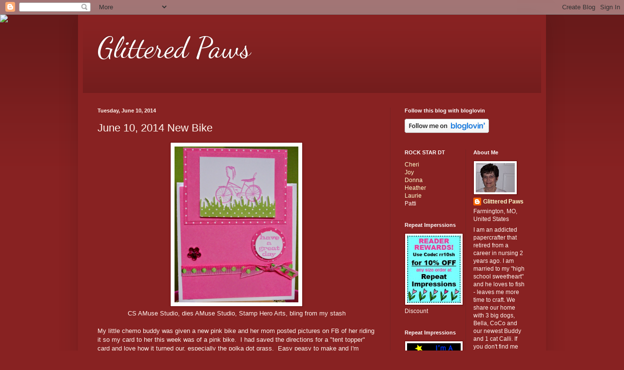

--- FILE ---
content_type: text/html; charset=UTF-8
request_url: https://glitteredpaws.blogspot.com/2014/06/june-10-2014-new-bike.html
body_size: 23956
content:
<!DOCTYPE html>
<html class='v2' dir='ltr' lang='en'>
<head>
<link href='https://www.blogger.com/static/v1/widgets/335934321-css_bundle_v2.css' rel='stylesheet' type='text/css'/>
<meta content='width=1100' name='viewport'/>
<meta content='text/html; charset=UTF-8' http-equiv='Content-Type'/>
<meta content='blogger' name='generator'/>
<link href='https://glitteredpaws.blogspot.com/favicon.ico' rel='icon' type='image/x-icon'/>
<link href='http://glitteredpaws.blogspot.com/2014/06/june-10-2014-new-bike.html' rel='canonical'/>
<link rel="alternate" type="application/atom+xml" title="Glittered Paws - Atom" href="https://glitteredpaws.blogspot.com/feeds/posts/default" />
<link rel="alternate" type="application/rss+xml" title="Glittered Paws - RSS" href="https://glitteredpaws.blogspot.com/feeds/posts/default?alt=rss" />
<link rel="service.post" type="application/atom+xml" title="Glittered Paws - Atom" href="https://www.blogger.com/feeds/2893856779488224569/posts/default" />

<link rel="alternate" type="application/atom+xml" title="Glittered Paws - Atom" href="https://glitteredpaws.blogspot.com/feeds/2054324297624101109/comments/default" />
<!--Can't find substitution for tag [blog.ieCssRetrofitLinks]-->
<link href='https://blogger.googleusercontent.com/img/b/R29vZ2xl/AVvXsEjd71tBaJl0k6LFVO9Jkil1OkAILbsBbmyBedr09CosxAFI3bmHnbSQsjX6SfeGIl30zthbFp_jvPUXGKOWsVuDSfOHU1YtPMR4M77peHKPTg1sQgC8nRrgtdEVyhFVkm_uQoAmT6KEmMM/s1600/Pink+Bike.JPG' rel='image_src'/>
<meta content='http://glitteredpaws.blogspot.com/2014/06/june-10-2014-new-bike.html' property='og:url'/>
<meta content='June 10, 2014 New Bike' property='og:title'/>
<meta content='   CS AMuse Studio, dies AMuse Studio, Stamp Hero Arts, bling from my stash     My little chemo buddy was given a new pink bike and her mom ...' property='og:description'/>
<meta content='https://blogger.googleusercontent.com/img/b/R29vZ2xl/AVvXsEjd71tBaJl0k6LFVO9Jkil1OkAILbsBbmyBedr09CosxAFI3bmHnbSQsjX6SfeGIl30zthbFp_jvPUXGKOWsVuDSfOHU1YtPMR4M77peHKPTg1sQgC8nRrgtdEVyhFVkm_uQoAmT6KEmMM/w1200-h630-p-k-no-nu/Pink+Bike.JPG' property='og:image'/>
<title>Glittered Paws: June 10, 2014 New Bike</title>
<style type='text/css'>@font-face{font-family:'Dancing Script';font-style:normal;font-weight:400;font-display:swap;src:url(//fonts.gstatic.com/s/dancingscript/v29/If2cXTr6YS-zF4S-kcSWSVi_sxjsohD9F50Ruu7BMSo3Rep8hNX6plRPjLo.woff2)format('woff2');unicode-range:U+0102-0103,U+0110-0111,U+0128-0129,U+0168-0169,U+01A0-01A1,U+01AF-01B0,U+0300-0301,U+0303-0304,U+0308-0309,U+0323,U+0329,U+1EA0-1EF9,U+20AB;}@font-face{font-family:'Dancing Script';font-style:normal;font-weight:400;font-display:swap;src:url(//fonts.gstatic.com/s/dancingscript/v29/If2cXTr6YS-zF4S-kcSWSVi_sxjsohD9F50Ruu7BMSo3ROp8hNX6plRPjLo.woff2)format('woff2');unicode-range:U+0100-02BA,U+02BD-02C5,U+02C7-02CC,U+02CE-02D7,U+02DD-02FF,U+0304,U+0308,U+0329,U+1D00-1DBF,U+1E00-1E9F,U+1EF2-1EFF,U+2020,U+20A0-20AB,U+20AD-20C0,U+2113,U+2C60-2C7F,U+A720-A7FF;}@font-face{font-family:'Dancing Script';font-style:normal;font-weight:400;font-display:swap;src:url(//fonts.gstatic.com/s/dancingscript/v29/If2cXTr6YS-zF4S-kcSWSVi_sxjsohD9F50Ruu7BMSo3Sup8hNX6plRP.woff2)format('woff2');unicode-range:U+0000-00FF,U+0131,U+0152-0153,U+02BB-02BC,U+02C6,U+02DA,U+02DC,U+0304,U+0308,U+0329,U+2000-206F,U+20AC,U+2122,U+2191,U+2193,U+2212,U+2215,U+FEFF,U+FFFD;}</style>
<style id='page-skin-1' type='text/css'><!--
/*
-----------------------------------------------
Blogger Template Style
Name:     Simple
Designer: Blogger
URL:      www.blogger.com
----------------------------------------------- */
/* Content
----------------------------------------------- */
body {
font: normal normal 12px Arial, Tahoma, Helvetica, FreeSans, sans-serif;
color: #fff5ee;
background: #882222 url(//themes.googleusercontent.com/image?id=0BwVBOzw_-hbMODkzNDVjYTEtYzNiYi00YjRkLThkZjAtOGM0MGI5NzRhZjM4) repeat scroll top left;
padding: 0 40px 40px 40px;
}
html body .region-inner {
min-width: 0;
max-width: 100%;
width: auto;
}
h2 {
font-size: 22px;
}
a:link {
text-decoration:none;
color: #ffffcc;
}
a:visited {
text-decoration:none;
color: #ddbb99;
}
a:hover {
text-decoration:underline;
color: #ffffff;
}
.body-fauxcolumn-outer .fauxcolumn-inner {
background: transparent none repeat scroll top left;
_background-image: none;
}
.body-fauxcolumn-outer .cap-top {
position: absolute;
z-index: 1;
height: 400px;
width: 100%;
}
.body-fauxcolumn-outer .cap-top .cap-left {
width: 100%;
background: transparent url(https://resources.blogblog.com/blogblog/data/1kt/simple/gradients_deep.png) repeat-x scroll top left;
_background-image: none;
}
.content-outer {
-moz-box-shadow: 0 0 40px rgba(0, 0, 0, .15);
-webkit-box-shadow: 0 0 5px rgba(0, 0, 0, .15);
-goog-ms-box-shadow: 0 0 10px #333333;
box-shadow: 0 0 40px rgba(0, 0, 0, .15);
margin-bottom: 1px;
}
.content-inner {
padding: 10px 10px;
}
.content-inner {
background-color: #882222;
}
/* Header
----------------------------------------------- */
.header-outer {
background: transparent url(https://resources.blogblog.com/blogblog/data/1kt/simple/gradients_deep.png) repeat-x scroll 0 -400px;
_background-image: none;
}
.Header h1 {
font: normal normal 60px Dancing Script;
color: #ffffff;
text-shadow: -1px -1px 1px rgba(0, 0, 0, .2);
}
.Header h1 a {
color: #ffffff;
}
.Header .description {
font-size: 140%;
color: #ffffff;
}
.header-inner .Header .titlewrapper {
padding: 22px 30px;
}
.header-inner .Header .descriptionwrapper {
padding: 0 30px;
}
/* Tabs
----------------------------------------------- */
.tabs-inner .section:first-child {
border-top: 0 solid #772222;
}
.tabs-inner .section:first-child ul {
margin-top: -0;
border-top: 0 solid #772222;
border-left: 0 solid #772222;
border-right: 0 solid #772222;
}
.tabs-inner .widget ul {
background: #662222 none repeat-x scroll 0 -800px;
_background-image: none;
border-bottom: 1px solid #772222;
margin-top: 1px;
margin-left: -30px;
margin-right: -30px;
}
.tabs-inner .widget li a {
display: inline-block;
padding: .6em 1em;
font: normal normal 14px Arial, Tahoma, Helvetica, FreeSans, sans-serif;
color: #ffffcc;
border-left: 1px solid #882222;
border-right: 0 solid #772222;
}
.tabs-inner .widget li:first-child a {
border-left: none;
}
.tabs-inner .widget li.selected a, .tabs-inner .widget li a:hover {
color: #ffffff;
background-color: #552222;
text-decoration: none;
}
/* Columns
----------------------------------------------- */
.main-outer {
border-top: 0 solid #772222;
}
.fauxcolumn-left-outer .fauxcolumn-inner {
border-right: 1px solid #772222;
}
.fauxcolumn-right-outer .fauxcolumn-inner {
border-left: 1px solid #772222;
}
/* Headings
----------------------------------------------- */
div.widget > h2,
div.widget h2.title {
margin: 0 0 1em 0;
font: normal bold 11px Arial, Tahoma, Helvetica, FreeSans, sans-serif;
color: #ffffff;
}
/* Widgets
----------------------------------------------- */
.widget .zippy {
color: #999999;
text-shadow: 2px 2px 1px rgba(0, 0, 0, .1);
}
.widget .popular-posts ul {
list-style: none;
}
/* Posts
----------------------------------------------- */
h2.date-header {
font: normal bold 11px Arial, Tahoma, Helvetica, FreeSans, sans-serif;
}
.date-header span {
background-color: transparent;
color: #fff5ee;
padding: inherit;
letter-spacing: inherit;
margin: inherit;
}
.main-inner {
padding-top: 30px;
padding-bottom: 30px;
}
.main-inner .column-center-inner {
padding: 0 15px;
}
.main-inner .column-center-inner .section {
margin: 0 15px;
}
.post {
margin: 0 0 25px 0;
}
h3.post-title, .comments h4 {
font: normal normal 22px Arial, Tahoma, Helvetica, FreeSans, sans-serif;
margin: .75em 0 0;
}
.post-body {
font-size: 110%;
line-height: 1.4;
position: relative;
}
.post-body img, .post-body .tr-caption-container, .Profile img, .Image img,
.BlogList .item-thumbnail img {
padding: 4px;
background: #ffffff;
border: 1px solid #660000;
-moz-box-shadow: 1px 1px 5px rgba(0, 0, 0, .1);
-webkit-box-shadow: 1px 1px 5px rgba(0, 0, 0, .1);
box-shadow: 1px 1px 5px rgba(0, 0, 0, .1);
}
.post-body img, .post-body .tr-caption-container {
padding: 8px;
}
.post-body .tr-caption-container {
color: #333333;
}
.post-body .tr-caption-container img {
padding: 0;
background: transparent;
border: none;
-moz-box-shadow: 0 0 0 rgba(0, 0, 0, .1);
-webkit-box-shadow: 0 0 0 rgba(0, 0, 0, .1);
box-shadow: 0 0 0 rgba(0, 0, 0, .1);
}
.post-header {
margin: 0 0 1.5em;
line-height: 1.6;
font-size: 90%;
}
.post-footer {
margin: 20px -2px 0;
padding: 5px 10px;
color: #eeddcc;
background-color: #772222;
border-bottom: 1px solid transparent;
line-height: 1.6;
font-size: 90%;
}
#comments .comment-author {
padding-top: 1.5em;
border-top: 1px solid #772222;
background-position: 0 1.5em;
}
#comments .comment-author:first-child {
padding-top: 0;
border-top: none;
}
.avatar-image-container {
margin: .2em 0 0;
}
#comments .avatar-image-container img {
border: 1px solid #660000;
}
/* Comments
----------------------------------------------- */
.comments .comments-content .icon.blog-author {
background-repeat: no-repeat;
background-image: url([data-uri]);
}
.comments .comments-content .loadmore a {
border-top: 1px solid #999999;
border-bottom: 1px solid #999999;
}
.comments .comment-thread.inline-thread {
background-color: #772222;
}
.comments .continue {
border-top: 2px solid #999999;
}
/* Accents
---------------------------------------------- */
.section-columns td.columns-cell {
border-left: 1px solid #772222;
}
.blog-pager {
background: transparent none no-repeat scroll top center;
}
.blog-pager-older-link, .home-link,
.blog-pager-newer-link {
background-color: #882222;
padding: 5px;
}
.footer-outer {
border-top: 0 dashed #bbbbbb;
}
/* Mobile
----------------------------------------------- */
body.mobile  {
background-size: auto;
}
.mobile .body-fauxcolumn-outer {
background: transparent none repeat scroll top left;
}
.mobile .body-fauxcolumn-outer .cap-top {
background-size: 100% auto;
}
.mobile .content-outer {
-webkit-box-shadow: 0 0 3px rgba(0, 0, 0, .15);
box-shadow: 0 0 3px rgba(0, 0, 0, .15);
}
.mobile .tabs-inner .widget ul {
margin-left: 0;
margin-right: 0;
}
.mobile .post {
margin: 0;
}
.mobile .main-inner .column-center-inner .section {
margin: 0;
}
.mobile .date-header span {
padding: 0.1em 10px;
margin: 0 -10px;
}
.mobile h3.post-title {
margin: 0;
}
.mobile .blog-pager {
background: transparent none no-repeat scroll top center;
}
.mobile .footer-outer {
border-top: none;
}
.mobile .main-inner, .mobile .footer-inner {
background-color: #882222;
}
.mobile-index-contents {
color: #fff5ee;
}
.mobile-link-button {
background-color: #ffffcc;
}
.mobile-link-button a:link, .mobile-link-button a:visited {
color: #882222;
}
.mobile .tabs-inner .section:first-child {
border-top: none;
}
.mobile .tabs-inner .PageList .widget-content {
background-color: #552222;
color: #ffffff;
border-top: 1px solid #772222;
border-bottom: 1px solid #772222;
}
.mobile .tabs-inner .PageList .widget-content .pagelist-arrow {
border-left: 1px solid #772222;
}

--></style>
<style id='template-skin-1' type='text/css'><!--
body {
min-width: 960px;
}
.content-outer, .content-fauxcolumn-outer, .region-inner {
min-width: 960px;
max-width: 960px;
_width: 960px;
}
.main-inner .columns {
padding-left: 0;
padding-right: 310px;
}
.main-inner .fauxcolumn-center-outer {
left: 0;
right: 310px;
/* IE6 does not respect left and right together */
_width: expression(this.parentNode.offsetWidth -
parseInt("0") -
parseInt("310px") + 'px');
}
.main-inner .fauxcolumn-left-outer {
width: 0;
}
.main-inner .fauxcolumn-right-outer {
width: 310px;
}
.main-inner .column-left-outer {
width: 0;
right: 100%;
margin-left: -0;
}
.main-inner .column-right-outer {
width: 310px;
margin-right: -310px;
}
#layout {
min-width: 0;
}
#layout .content-outer {
min-width: 0;
width: 800px;
}
#layout .region-inner {
min-width: 0;
width: auto;
}
body#layout div.add_widget {
padding: 8px;
}
body#layout div.add_widget a {
margin-left: 32px;
}
--></style>
<style>
    body {background-image:url(\/\/themes.googleusercontent.com\/image?id=0BwVBOzw_-hbMODkzNDVjYTEtYzNiYi00YjRkLThkZjAtOGM0MGI5NzRhZjM4);}
    
@media (max-width: 200px) { body {background-image:url(\/\/themes.googleusercontent.com\/image?id=0BwVBOzw_-hbMODkzNDVjYTEtYzNiYi00YjRkLThkZjAtOGM0MGI5NzRhZjM4&options=w200);}}
@media (max-width: 400px) and (min-width: 201px) { body {background-image:url(\/\/themes.googleusercontent.com\/image?id=0BwVBOzw_-hbMODkzNDVjYTEtYzNiYi00YjRkLThkZjAtOGM0MGI5NzRhZjM4&options=w400);}}
@media (max-width: 800px) and (min-width: 401px) { body {background-image:url(\/\/themes.googleusercontent.com\/image?id=0BwVBOzw_-hbMODkzNDVjYTEtYzNiYi00YjRkLThkZjAtOGM0MGI5NzRhZjM4&options=w800);}}
@media (max-width: 1200px) and (min-width: 801px) { body {background-image:url(\/\/themes.googleusercontent.com\/image?id=0BwVBOzw_-hbMODkzNDVjYTEtYzNiYi00YjRkLThkZjAtOGM0MGI5NzRhZjM4&options=w1200);}}
/* Last tag covers anything over one higher than the previous max-size cap. */
@media (min-width: 1201px) { body {background-image:url(\/\/themes.googleusercontent.com\/image?id=0BwVBOzw_-hbMODkzNDVjYTEtYzNiYi00YjRkLThkZjAtOGM0MGI5NzRhZjM4&options=w1600);}}
  </style>
<link href='https://www.blogger.com/dyn-css/authorization.css?targetBlogID=2893856779488224569&amp;zx=7642582a-23e7-4314-a88e-43488262dff7' media='none' onload='if(media!=&#39;all&#39;)media=&#39;all&#39;' rel='stylesheet'/><noscript><link href='https://www.blogger.com/dyn-css/authorization.css?targetBlogID=2893856779488224569&amp;zx=7642582a-23e7-4314-a88e-43488262dff7' rel='stylesheet'/></noscript>
<meta name='google-adsense-platform-account' content='ca-host-pub-1556223355139109'/>
<meta name='google-adsense-platform-domain' content='blogspot.com'/>

</head>
<body class='loading variant-deep'>
<div class='navbar section' id='navbar' name='Navbar'><div class='widget Navbar' data-version='1' id='Navbar1'><script type="text/javascript">
    function setAttributeOnload(object, attribute, val) {
      if(window.addEventListener) {
        window.addEventListener('load',
          function(){ object[attribute] = val; }, false);
      } else {
        window.attachEvent('onload', function(){ object[attribute] = val; });
      }
    }
  </script>
<div id="navbar-iframe-container"></div>
<script type="text/javascript" src="https://apis.google.com/js/platform.js"></script>
<script type="text/javascript">
      gapi.load("gapi.iframes:gapi.iframes.style.bubble", function() {
        if (gapi.iframes && gapi.iframes.getContext) {
          gapi.iframes.getContext().openChild({
              url: 'https://www.blogger.com/navbar/2893856779488224569?po\x3d2054324297624101109\x26origin\x3dhttps://glitteredpaws.blogspot.com',
              where: document.getElementById("navbar-iframe-container"),
              id: "navbar-iframe"
          });
        }
      });
    </script><script type="text/javascript">
(function() {
var script = document.createElement('script');
script.type = 'text/javascript';
script.src = '//pagead2.googlesyndication.com/pagead/js/google_top_exp.js';
var head = document.getElementsByTagName('head')[0];
if (head) {
head.appendChild(script);
}})();
</script>
</div></div>
<div class='body-fauxcolumns'>
<div class='fauxcolumn-outer body-fauxcolumn-outer'>
<div class='cap-top'>
<div class='cap-left'></div>
<div class='cap-right'></div>
</div>
<div class='fauxborder-left'>
<div class='fauxborder-right'></div>
<div class='fauxcolumn-inner'>
</div>
</div>
<div class='cap-bottom'>
<div class='cap-left'></div>
<div class='cap-right'></div>
</div>
</div>
</div>
<div class='content'>
<div class='content-fauxcolumns'>
<div class='fauxcolumn-outer content-fauxcolumn-outer'>
<div class='cap-top'>
<div class='cap-left'></div>
<div class='cap-right'></div>
</div>
<div class='fauxborder-left'>
<div class='fauxborder-right'></div>
<div class='fauxcolumn-inner'>
</div>
</div>
<div class='cap-bottom'>
<div class='cap-left'></div>
<div class='cap-right'></div>
</div>
</div>
</div>
<div class='content-outer'>
<div class='content-cap-top cap-top'>
<div class='cap-left'></div>
<div class='cap-right'></div>
</div>
<div class='fauxborder-left content-fauxborder-left'>
<div class='fauxborder-right content-fauxborder-right'></div>
<div class='content-inner'>
<header>
<div class='header-outer'>
<div class='header-cap-top cap-top'>
<div class='cap-left'></div>
<div class='cap-right'></div>
</div>
<div class='fauxborder-left header-fauxborder-left'>
<div class='fauxborder-right header-fauxborder-right'></div>
<div class='region-inner header-inner'>
<div class='header section' id='header' name='Header'><div class='widget Header' data-version='1' id='Header1'>
<div id='header-inner'>
<div class='titlewrapper'>
<h1 class='title'>
<a href='https://glitteredpaws.blogspot.com/'>
Glittered Paws
</a>
</h1>
</div>
<div class='descriptionwrapper'>
<p class='description'><span>
</span></p>
</div>
</div>
</div></div>
</div>
</div>
<div class='header-cap-bottom cap-bottom'>
<div class='cap-left'></div>
<div class='cap-right'></div>
</div>
</div>
</header>
<div class='tabs-outer'>
<div class='tabs-cap-top cap-top'>
<div class='cap-left'></div>
<div class='cap-right'></div>
</div>
<div class='fauxborder-left tabs-fauxborder-left'>
<div class='fauxborder-right tabs-fauxborder-right'></div>
<div class='region-inner tabs-inner'>
<div class='tabs no-items section' id='crosscol' name='Cross-Column'></div>
<div class='tabs no-items section' id='crosscol-overflow' name='Cross-Column 2'></div>
</div>
</div>
<div class='tabs-cap-bottom cap-bottom'>
<div class='cap-left'></div>
<div class='cap-right'></div>
</div>
</div>
<div class='main-outer'>
<div class='main-cap-top cap-top'>
<div class='cap-left'></div>
<div class='cap-right'></div>
</div>
<div class='fauxborder-left main-fauxborder-left'>
<div class='fauxborder-right main-fauxborder-right'></div>
<div class='region-inner main-inner'>
<div class='columns fauxcolumns'>
<div class='fauxcolumn-outer fauxcolumn-center-outer'>
<div class='cap-top'>
<div class='cap-left'></div>
<div class='cap-right'></div>
</div>
<div class='fauxborder-left'>
<div class='fauxborder-right'></div>
<div class='fauxcolumn-inner'>
</div>
</div>
<div class='cap-bottom'>
<div class='cap-left'></div>
<div class='cap-right'></div>
</div>
</div>
<div class='fauxcolumn-outer fauxcolumn-left-outer'>
<div class='cap-top'>
<div class='cap-left'></div>
<div class='cap-right'></div>
</div>
<div class='fauxborder-left'>
<div class='fauxborder-right'></div>
<div class='fauxcolumn-inner'>
</div>
</div>
<div class='cap-bottom'>
<div class='cap-left'></div>
<div class='cap-right'></div>
</div>
</div>
<div class='fauxcolumn-outer fauxcolumn-right-outer'>
<div class='cap-top'>
<div class='cap-left'></div>
<div class='cap-right'></div>
</div>
<div class='fauxborder-left'>
<div class='fauxborder-right'></div>
<div class='fauxcolumn-inner'>
</div>
</div>
<div class='cap-bottom'>
<div class='cap-left'></div>
<div class='cap-right'></div>
</div>
</div>
<!-- corrects IE6 width calculation -->
<div class='columns-inner'>
<div class='column-center-outer'>
<div class='column-center-inner'>
<div class='main section' id='main' name='Main'><div class='widget Blog' data-version='1' id='Blog1'>
<div class='blog-posts hfeed'>

          <div class="date-outer">
        
<h2 class='date-header'><span>Tuesday, June 10, 2014</span></h2>

          <div class="date-posts">
        
<div class='post-outer'>
<div class='post hentry uncustomized-post-template' itemprop='blogPost' itemscope='itemscope' itemtype='http://schema.org/BlogPosting'>
<meta content='https://blogger.googleusercontent.com/img/b/R29vZ2xl/AVvXsEjd71tBaJl0k6LFVO9Jkil1OkAILbsBbmyBedr09CosxAFI3bmHnbSQsjX6SfeGIl30zthbFp_jvPUXGKOWsVuDSfOHU1YtPMR4M77peHKPTg1sQgC8nRrgtdEVyhFVkm_uQoAmT6KEmMM/s1600/Pink+Bike.JPG' itemprop='image_url'/>
<meta content='2893856779488224569' itemprop='blogId'/>
<meta content='2054324297624101109' itemprop='postId'/>
<a name='2054324297624101109'></a>
<h3 class='post-title entry-title' itemprop='name'>
June 10, 2014 New Bike
</h3>
<div class='post-header'>
<div class='post-header-line-1'></div>
</div>
<div class='post-body entry-content' id='post-body-2054324297624101109' itemprop='description articleBody'>
<div class="separator" style="clear: both; text-align: center;">
<a href="https://blogger.googleusercontent.com/img/b/R29vZ2xl/AVvXsEjd71tBaJl0k6LFVO9Jkil1OkAILbsBbmyBedr09CosxAFI3bmHnbSQsjX6SfeGIl30zthbFp_jvPUXGKOWsVuDSfOHU1YtPMR4M77peHKPTg1sQgC8nRrgtdEVyhFVkm_uQoAmT6KEmMM/s1600/Pink+Bike.JPG" imageanchor="1" style="margin-left: 1em; margin-right: 1em;"><img border="0" height="320" src="https://blogger.googleusercontent.com/img/b/R29vZ2xl/AVvXsEjd71tBaJl0k6LFVO9Jkil1OkAILbsBbmyBedr09CosxAFI3bmHnbSQsjX6SfeGIl30zthbFp_jvPUXGKOWsVuDSfOHU1YtPMR4M77peHKPTg1sQgC8nRrgtdEVyhFVkm_uQoAmT6KEmMM/s1600/Pink+Bike.JPG" width="254" /></a></div>
<div style="text-align: center;">
CS AMuse Studio, dies AMuse Studio, Stamp Hero Arts, bling from my stash</div>
<div style="text-align: center;">
<br /></div>
<div style="text-align: left;">
My little chemo buddy was given a new pink bike and her mom posted pictures on FB of her riding it so my card to her this week was of a pink bike. &nbsp;I had saved the directions for a "tent topper" card and love how it turned our, especially the polka dot grass. &nbsp;Easy peasy to make and I'm thinkin it will put a smile on someones face this week. &nbsp;</div>
<div style='clear: both;'></div>
</div>
<div class='post-footer'>
<div class='post-footer-line post-footer-line-1'>
<span class='post-author vcard'>
Posted by
<span class='fn' itemprop='author' itemscope='itemscope' itemtype='http://schema.org/Person'>
<meta content='https://www.blogger.com/profile/04854015300506132810' itemprop='url'/>
<a class='g-profile' href='https://www.blogger.com/profile/04854015300506132810' rel='author' title='author profile'>
<span itemprop='name'>Glittered Paws</span>
</a>
</span>
</span>
<span class='post-timestamp'>
at
<meta content='http://glitteredpaws.blogspot.com/2014/06/june-10-2014-new-bike.html' itemprop='url'/>
<a class='timestamp-link' href='https://glitteredpaws.blogspot.com/2014/06/june-10-2014-new-bike.html' rel='bookmark' title='permanent link'><abbr class='published' itemprop='datePublished' title='2014-06-10T19:10:00-05:00'>7:10&#8239;PM</abbr></a>
</span>
<span class='post-comment-link'>
</span>
<span class='post-icons'>
<span class='item-control blog-admin pid-625590838'>
<a href='https://www.blogger.com/post-edit.g?blogID=2893856779488224569&postID=2054324297624101109&from=pencil' title='Edit Post'>
<img alt='' class='icon-action' height='18' src='https://resources.blogblog.com/img/icon18_edit_allbkg.gif' width='18'/>
</a>
</span>
</span>
<div class='post-share-buttons goog-inline-block'>
</div>
</div>
<div class='post-footer-line post-footer-line-2'>
<span class='post-labels'>
</span>
</div>
<div class='post-footer-line post-footer-line-3'>
<span class='post-location'>
</span>
</div>
</div>
</div>
<div class='comments' id='comments'>
<a name='comments'></a>
<h4>3 comments:</h4>
<div id='Blog1_comments-block-wrapper'>
<dl class='avatar-comment-indent' id='comments-block'>
<dt class='comment-author ' id='c2170202226503311783'>
<a name='c2170202226503311783'></a>
<div class="avatar-image-container vcard"><span dir="ltr"><a href="https://www.blogger.com/profile/05904121520936924829" target="" rel="nofollow" onclick="" class="avatar-hovercard" id="av-2170202226503311783-05904121520936924829"><img src="https://resources.blogblog.com/img/blank.gif" width="35" height="35" class="delayLoad" style="display: none;" longdesc="//blogger.googleusercontent.com/img/b/R29vZ2xl/AVvXsEhT4u9qux35ubf-lkI-4cpTmuVe2koxvWwA7yCk10jE66qAP6lJmyJy6pwaDOFS7FQVyULhoh3Jm5uRq3TgVAG_nJu0nPRN5KxX0aJJdpgjGuNkeMTCdX_wTLj7VeIf-kU/s45-c/*" alt="" title="Donna">

<noscript><img src="//blogger.googleusercontent.com/img/b/R29vZ2xl/AVvXsEhT4u9qux35ubf-lkI-4cpTmuVe2koxvWwA7yCk10jE66qAP6lJmyJy6pwaDOFS7FQVyULhoh3Jm5uRq3TgVAG_nJu0nPRN5KxX0aJJdpgjGuNkeMTCdX_wTLj7VeIf-kU/s45-c/*" width="35" height="35" class="photo" alt=""></noscript></a></span></div>
<a href='https://www.blogger.com/profile/05904121520936924829' rel='nofollow'>Donna</a>
said...
</dt>
<dd class='comment-body' id='Blog1_cmt-2170202226503311783'>
<p>
Such a cute card, she will be thrilled, that grass just adds such a special touch!
</p>
</dd>
<dd class='comment-footer'>
<span class='comment-timestamp'>
<a href='https://glitteredpaws.blogspot.com/2014/06/june-10-2014-new-bike.html?showComment=1402449046821#c2170202226503311783' title='comment permalink'>
June 10, 2014 at 8:10&#8239;PM
</a>
<span class='item-control blog-admin pid-1578749742'>
<a class='comment-delete' href='https://www.blogger.com/comment/delete/2893856779488224569/2170202226503311783' title='Delete Comment'>
<img src='https://resources.blogblog.com/img/icon_delete13.gif'/>
</a>
</span>
</span>
</dd>
<dt class='comment-author ' id='c1279752803133578039'>
<a name='c1279752803133578039'></a>
<div class="avatar-image-container vcard"><span dir="ltr"><a href="https://www.blogger.com/profile/02895474215420399958" target="" rel="nofollow" onclick="" class="avatar-hovercard" id="av-1279752803133578039-02895474215420399958"><img src="https://resources.blogblog.com/img/blank.gif" width="35" height="35" class="delayLoad" style="display: none;" longdesc="//blogger.googleusercontent.com/img/b/R29vZ2xl/AVvXsEiHlGYNPjgV3JudiEzZA3nj0NX_jyGHATtQFTliOZUsiSCUvVEBFfnB6U-gCkrhGItJINgpohu8kgOJvFqQi4qJRu6p9IX-nV_WXfpgNI5fNYG3jh0cpXGymPRmmmOD3A/s45-c/Profile+Photo.jpg" alt="" title="Patti J">

<noscript><img src="//blogger.googleusercontent.com/img/b/R29vZ2xl/AVvXsEiHlGYNPjgV3JudiEzZA3nj0NX_jyGHATtQFTliOZUsiSCUvVEBFfnB6U-gCkrhGItJINgpohu8kgOJvFqQi4qJRu6p9IX-nV_WXfpgNI5fNYG3jh0cpXGymPRmmmOD3A/s45-c/Profile+Photo.jpg" width="35" height="35" class="photo" alt=""></noscript></a></span></div>
<a href='https://www.blogger.com/profile/02895474215420399958' rel='nofollow'>Patti J</a>
said...
</dt>
<dd class='comment-body' id='Blog1_cmt-1279752803133578039'>
<p>
You know me..you had me at the polka dots. Love this sweet card, and the pink is so pretty! Your little girl will be so tickled!
</p>
</dd>
<dd class='comment-footer'>
<span class='comment-timestamp'>
<a href='https://glitteredpaws.blogspot.com/2014/06/june-10-2014-new-bike.html?showComment=1402454122851#c1279752803133578039' title='comment permalink'>
June 10, 2014 at 9:35&#8239;PM
</a>
<span class='item-control blog-admin pid-1871457213'>
<a class='comment-delete' href='https://www.blogger.com/comment/delete/2893856779488224569/1279752803133578039' title='Delete Comment'>
<img src='https://resources.blogblog.com/img/icon_delete13.gif'/>
</a>
</span>
</span>
</dd>
<dt class='comment-author ' id='c3149167540764555859'>
<a name='c3149167540764555859'></a>
<div class="avatar-image-container vcard"><span dir="ltr"><a href="https://www.blogger.com/profile/07994457275329756653" target="" rel="nofollow" onclick="" class="avatar-hovercard" id="av-3149167540764555859-07994457275329756653"><img src="https://resources.blogblog.com/img/blank.gif" width="35" height="35" class="delayLoad" style="display: none;" longdesc="//blogger.googleusercontent.com/img/b/R29vZ2xl/AVvXsEjeGHNOTUhSDpimj2qZaSI08xZ2Nlu9iD_Qp7MDuSgLZ3S7ZN4guQNNjbrVgIAc80QR7rau-1cHPubERjIue3rk73EM7uRAbOYmYzF-ecI2SPXccaWik-ZtTjVCrgkmtqU/s45-c/latest+picture+of+me.jpg" alt="" title="Diane">

<noscript><img src="//blogger.googleusercontent.com/img/b/R29vZ2xl/AVvXsEjeGHNOTUhSDpimj2qZaSI08xZ2Nlu9iD_Qp7MDuSgLZ3S7ZN4guQNNjbrVgIAc80QR7rau-1cHPubERjIue3rk73EM7uRAbOYmYzF-ecI2SPXccaWik-ZtTjVCrgkmtqU/s45-c/latest+picture+of+me.jpg" width="35" height="35" class="photo" alt=""></noscript></a></span></div>
<a href='https://www.blogger.com/profile/07994457275329756653' rel='nofollow'>Diane</a>
said...
</dt>
<dd class='comment-body' id='Blog1_cmt-3149167540764555859'>
<p>
What a cute card! I love the pink and green. I am sure she will love receiving it.
</p>
</dd>
<dd class='comment-footer'>
<span class='comment-timestamp'>
<a href='https://glitteredpaws.blogspot.com/2014/06/june-10-2014-new-bike.html?showComment=1402578622361#c3149167540764555859' title='comment permalink'>
June 12, 2014 at 8:10&#8239;AM
</a>
<span class='item-control blog-admin pid-906219809'>
<a class='comment-delete' href='https://www.blogger.com/comment/delete/2893856779488224569/3149167540764555859' title='Delete Comment'>
<img src='https://resources.blogblog.com/img/icon_delete13.gif'/>
</a>
</span>
</span>
</dd>
</dl>
</div>
<p class='comment-footer'>
<a href='https://www.blogger.com/comment/fullpage/post/2893856779488224569/2054324297624101109' onclick=''>Post a Comment</a>
</p>
</div>
</div>

        </div></div>
      
</div>
<div class='blog-pager' id='blog-pager'>
<span id='blog-pager-newer-link'>
<a class='blog-pager-newer-link' href='https://glitteredpaws.blogspot.com/2014/06/june-14-2014-classic-car.html' id='Blog1_blog-pager-newer-link' title='Newer Post'>Newer Post</a>
</span>
<span id='blog-pager-older-link'>
<a class='blog-pager-older-link' href='https://glitteredpaws.blogspot.com/2014/06/june-4-2014-thank-you.html' id='Blog1_blog-pager-older-link' title='Older Post'>Older Post</a>
</span>
<a class='home-link' href='https://glitteredpaws.blogspot.com/'>Home</a>
</div>
<div class='clear'></div>
<div class='post-feeds'>
<div class='feed-links'>
Subscribe to:
<a class='feed-link' href='https://glitteredpaws.blogspot.com/feeds/2054324297624101109/comments/default' target='_blank' type='application/atom+xml'>Post Comments (Atom)</a>
</div>
</div>
</div></div>
</div>
</div>
<div class='column-left-outer'>
<div class='column-left-inner'>
<aside>
</aside>
</div>
</div>
<div class='column-right-outer'>
<div class='column-right-inner'>
<aside>
<div class='sidebar section' id='sidebar-right-1'><div class='widget HTML' data-version='1' id='HTML9'>
<h2 class='title'>Follow this blog with bloglovin</h2>
<div class='widget-content'>
<a title="Follow Glittered Paws on Bloglovin" href="http://www.bloglovin.com/en/blog/5116241"><img alt="Follow on Bloglovin" src="https://lh3.googleusercontent.com/blogger_img_proxy/AEn0k_s0bNe5WkSkWwRmkiKFHwDqnVrGPbvaQsOhSchar5So1nWosaKt6fqQdxPudF6JYE_AGlONi7Db15ui_ECzRZLrt97x0N-pbm-0yD_hJqxA_F9-FuF5VU3gpnVW9eLw_GgTSg=s0-d" border="0"></a>
</div>
<div class='clear'></div>
</div></div>
<table border='0' cellpadding='0' cellspacing='0' class='section-columns columns-2'>
<tbody>
<tr>
<td class='first columns-cell'>
<div class='sidebar section' id='sidebar-right-2-1'><div class='widget Text' data-version='1' id='Text1'>
<h2 class='title'>ROCK STAR DT</h2>
<div class='widget-content'>
<a href="http://stampnboomer.blogspot.com/">Cheri</a><div><a href="http://piecesofjoyhadden.blogspot.com/">Joy</a></div><div><a href="http://lakefrontstampingcreations.blogspot.com/" style="font-size: 100%;">Donna</a></div><div><a href="http://www.wirewrapture.blogspot.com/">Heather</a></div><div><a href="http://laurieunger.blogspot.com/" style="font-size: 100%;">Laurie</a></div><div>Patti</div><a href="https://cherisheachpreciousday.blogspot.com/"></a>
</div>
<div class='clear'></div>
</div><div class='widget Image' data-version='1' id='Image9'>
<h2>Repeat Imperssions</h2>
<div class='widget-content'>
<a href='http://www.repeatimpressions.com/'>
<img alt='Repeat Imperssions' height='138' id='Image9_img' src='https://blogger.googleusercontent.com/img/b/R29vZ2xl/AVvXsEjMpPrTXXJV6kQH0R444VzIA1pIOB7zseozS4nNCO3O4LxoUAy-MXFRRXQojhN70n07pkpnHeYPhWcKzUJkORWAByPFdSzQ3fLtoCIv-D5KryJ36QtElu2U06cGwdfon27xzIzHv21ncZw/s1600-r/10%2525off-sh.jpg' width='110'/>
</a>
<br/>
<span class='caption'>Discount</span>
</div>
<div class='clear'></div>
</div><div class='widget Image' data-version='1' id='Image10'>
<h2>Repeat Impressions</h2>
<div class='widget-content'>
<a href='http://www.thehousethatstampsbuilt.com/'>
<img alt='Repeat Impressions' height='59' id='Image10_img' src='https://blogger.googleusercontent.com/img/b/R29vZ2xl/AVvXsEje4sChC6inlyNbJNVCaRE-1VwmF0W_TdMvTgYUrTEqz-srGGrJhI0WriOHUnF4bb0XhhjjVKBGCFaRyoq_bpBwaPDLm4ZoYshYOMCnAb-HkIM7DvLEQ8zo8avfbe4RVdGcMJO5cZNW448/s1600-r/rirockstar.gif' width='110'/>
</a>
<br/>
<span class='caption'>Rock Star</span>
</div>
<div class='clear'></div>
</div><div class='widget Image' data-version='1' id='Image13'>
<h2>Repeat Impressions</h2>
<div class='widget-content'>
<a href='http://www.repeatimpressions.com/'>
<img alt='Repeat Impressions' height='144' id='Image13_img' src='https://blogger.googleusercontent.com/img/b/R29vZ2xl/AVvXsEjo1_cHLAEz3vvCtbhBrABvHKgZuykBB8K0WY_cClgoiTFvVrSl845SOqhuLmP5TB5XqBph4govy6bVc4_YqPbWloZqXn8Sy6I2Vfi2wrIRV-rhW-M5w0dzZe-aEecZIHsJs0G_jzhbswE/s1600-r/riblogo3.gif' width='89'/>
</a>
<br/>
</div>
<div class='clear'></div>
</div><div class='widget Image' data-version='1' id='Image12'>
<h2>Repeat Impressions</h2>
<div class='widget-content'>
<a href='http://www.thehousethatstampsbuilt.com/'>
<img alt='Repeat Impressions' height='150' id='Image12_img' src='https://blogger.googleusercontent.com/img/b/R29vZ2xl/AVvXsEijY7Cugl-WWWOx-smT4Kxq06yKK2BrAWZ4SbJCxNi494iaarYxXcQ32p6FbXIsvFak45doIkHy_DOQlbKI1nvzzNi7bdl6MHX389KopqopWccRCrCKDqVuEz4vKS7i0HWs7uId2SguB9c/s1600-r/POTWbadge.jpg' width='150'/>
</a>
<br/>
<span class='caption'>Project of the Week</span>
</div>
<div class='clear'></div>
</div><div class='widget Image' data-version='1' id='Image11'>
<h2>Repeat Impressions</h2>
<div class='widget-content'>
<a href='http://www.thehousethatstampsbuilt.com/'>
<img alt='Repeat Impressions' height='150' id='Image11_img' src='https://blogger.googleusercontent.com/img/b/R29vZ2xl/AVvXsEiRqNLDjfmnAd51Gi-hGs-RJb5Zg3FkW9KbQ7jR9xUFQjyQdl-iFAI08hhg05RYxZ-aHkefI65N-inPbI0LLEOqOTJUv46lqozDFkSgir2y7hGac-Jph8cQ7zA9HXVBR74Z8YbX_gDfWsI/s1600-r/wiwbadge.jpg' width='150'/>
</a>
<br/>
<span class='caption'>Challenges</span>
</div>
<div class='clear'></div>
</div><div class='widget Image' data-version='1' id='Image1'>
<h2>House of Cards</h2>
<div class='widget-content'>
<a href='http://http://www.houseofcardschallenge.blogspot.com/'>
<img alt='House of Cards' height='240' id='Image1_img' src='https://blogger.googleusercontent.com/img/b/R29vZ2xl/AVvXsEgxl8ZSheN_Oz9oud42Gdo7oep2U389yoVRG0mJTIAT-R_8MvPg8aOyzyJLVoP1b0JHv5pphyphenhyphenhVoJvgDC8YtciB_YXE5AbW_0TApNAnVbbUVOKwng6gUP5Hnz8fthj7e6ipdVjmyW4PYvI/s1600-r/DT+Badge.png' width='240'/>
</a>
<br/>
</div>
<div class='clear'></div>
</div><div class='widget BlogList' data-version='1' id='BlogList4'>
<h2 class='title'>My Blog List</h2>
<div class='widget-content'>
<div class='blog-list-container' id='BlogList4_container'>
<ul id='BlogList4_blogs'>
<li style='display: block;'>
<div class='blog-icon'>
<img data-lateloadsrc='https://lh3.googleusercontent.com/blogger_img_proxy/AEn0k_vS8qawPWvzsgMZoKmUDTg1gTlz_RFmNLYfG3mn2OMaJG1MQYJBZUEfyp25-Nih4MFfRXxyPVHlTLlifSvUygjdvnAkxlYwsP5T=s16-w16-h16' height='16' width='16'/>
</div>
<div class='blog-content'>
<div class='blog-title'>
<a href='https://www.creative-em.com/' target='_blank'>
Em</a>
</div>
<div class='item-content'>
<span class='item-title'>
<a href='https://www.creative-em.com/2026/01/lindas-floral-numbers-3.html' target='_blank'>
Linda's Floral Numbers - 3
</a>
</span>
</div>
</div>
<div style='clear: both;'></div>
</li>
<li style='display: block;'>
<div class='blog-icon'>
<img data-lateloadsrc='https://lh3.googleusercontent.com/blogger_img_proxy/AEn0k_tJiYqeeiXgvd50RKx5__UveMk7UUs4Sh3C-SeOSfwAlrPG6sAE0xJr7Jf0H2STNvnQgyINXhFPHiMR-0uww0RH3sqj5u4kn0TUEzv--spvUA=s16-w16-h16' height='16' width='16'/>
</div>
<div class='blog-content'>
<div class='blog-title'>
<a href='https://feistycrafter.blogspot.com/' target='_blank'>
Tina</a>
</div>
<div class='item-content'>
<span class='item-title'>
<a href='https://feistycrafter.blogspot.com/2026/01/mlccb-66-ho-ho-no.html' target='_blank'>
MLCCB #66: HO HO NO
</a>
</span>
</div>
</div>
<div style='clear: both;'></div>
</li>
<li style='display: block;'>
<div class='blog-icon'>
<img data-lateloadsrc='https://lh3.googleusercontent.com/blogger_img_proxy/AEn0k_v1hTkXqLd9Bni364gMxgz7pLo3_qF-2co3xdQLDZM7-lp1Z54fi6gq3H_aTRfADHgpGiw803qE43LdDK52bqkIfb7MdBgtJFUAbDKUlQ=s16-w16-h16' height='16' width='16'/>
</div>
<div class='blog-content'>
<div class='blog-title'>
<a href='http://rockycraft.blogspot.com/' target='_blank'>
Rocky</a>
</div>
<div class='item-content'>
<span class='item-title'>
<a href='http://rockycraft.blogspot.com/2025/01/let-it-bee-tag.html' target='_blank'>
Let It Bee Tag
</a>
</span>
</div>
</div>
<div style='clear: both;'></div>
</li>
<li style='display: block;'>
<div class='blog-icon'>
<img data-lateloadsrc='https://lh3.googleusercontent.com/blogger_img_proxy/AEn0k_t8LM8alFJq90mUvTXsWCcdZ9GpVw739TaVmawGrBCFq5SBFXxTQU3dxYUhdSYbSIHKdXtr3ylbzDtql4jJfIaL_Q1L6i0P4C8tyd1gdSRusv3lMlMF=s16-w16-h16' height='16' width='16'/>
</div>
<div class='blog-content'>
<div class='blog-title'>
<a href='http://iliketocutandpaste.blogspot.com/' target='_blank'>
Katy</a>
</div>
<div class='item-content'>
<span class='item-title'>
<a href='http://iliketocutandpaste.blogspot.com/2024/05/art-journal-page-own-your-dreams.html' target='_blank'>
Art Journal Page Own Your Dreams
</a>
</span>
</div>
</div>
<div style='clear: both;'></div>
</li>
<li style='display: block;'>
<div class='blog-icon'>
<img data-lateloadsrc='https://lh3.googleusercontent.com/blogger_img_proxy/AEn0k_ukF_Emu_yzRgXN3iqHtlKmA1JLTadCs-H3osDUtUJVaDDkCgcLlzinrE_iGlJlYqHFySVaLMjwyTk7XWI6a3N--WS_WVMzyMJlLJIs0R2UIEqvjA=s16-w16-h16' height='16' width='16'/>
</div>
<div class='blog-content'>
<div class='blog-title'>
<a href='http://ruzascraftcorner.blogspot.com/' target='_blank'>
Ruza</a>
</div>
<div class='item-content'>
<span class='item-title'>
<a href='http://ruzascraftcorner.blogspot.com/2018/10/halloween-treats.html' target='_blank'>
Halloween Treats ...
</a>
</span>
</div>
</div>
<div style='clear: both;'></div>
</li>
</ul>
<div class='clear'></div>
</div>
</div>
</div><div class='widget Image' data-version='1' id='Image14'>
<h2>Hero Arts</h2>
<div class='widget-content'>
<img alt='Hero Arts' height='200' id='Image14_img' src='https://blogger.googleusercontent.com/img/b/R29vZ2xl/AVvXsEjCmk-ozo2t-3CWTgHO9e0ZP6q-A-zfY_HkrbrqzpbJDCDCySHuU-xYPixZeMm0WUtS6ecaYhNhDd1n7k-AmdIMn78hi3pDbd294w2y_4B9_uDRYfIM9codjJHx-Q2e8uj4xocCyzUqYFs/s1600-r/animals_BLINKIE.gif' width='200'/>
<br/>
</div>
<div class='clear'></div>
</div><div class='widget HTML' data-version='1' id='HTML6'>
<h2 class='title'>Live Love Cards</h2>
<div class='widget-content'>
<center><a href="http://www.livelovecards.com/welcome" title="Join the Community" target="_blank" ><img src="https://lh3.googleusercontent.com/blogger_img_proxy/AEn0k_ssS-fC3YCSfyYG8x_Z2i-f_DCfWiSw0YdJgqAG3V65hPfXvYZNRBp26bGs-oo9S0DSNiAFRpC47ZYTNCJ3Cftkai3eV8P8f8JcreFr2Q_QiL1Wwdb920vwAjdEqT-5GlYoV6U=s0-d" alt="Join the Community"></a><center></center></center>
</div>
<div class='clear'></div>
</div><div class='widget Image' data-version='1' id='Image5'>
<h2>Great Impressions</h2>
<div class='widget-content'>
<img alt='Great Impressions' height='156' id='Image5_img' src='https://blogger.googleusercontent.com/img/b/R29vZ2xl/AVvXsEge06k467IYUZvIzMc0xc_3wHlcr49ZfnzjBu7aruNmfaggR67VfxxXB_c7jggxKcxhBFUxNeP7Q8IDxePW0y08vby9PC4vdNoqGdPzkLQ3G5YYvXP-Z5OM4SA-vRMRbHHq90MIaDigcyg/s240/GIChallengeWinnerBadge2+%25281%2529.png' width='170'/>
<br/>
<span class='caption'>Top-three Runnerup</span>
</div>
<div class='clear'></div>
</div><div class='widget Image' data-version='1' id='Image8'>
<h2>Crafting by Design</h2>
<div class='widget-content'>
<a href='http://http://craftingbydesigns.blogspot.com/'>
<img alt='Crafting by Design' height='240' id='Image8_img' src='https://blogger.googleusercontent.com/img/b/R29vZ2xl/AVvXsEgU01MdK29QNAlMuQIdKsM3-D0NANXf-O5m173iFQZFBhtj277LOkJuh_e81s-gzMWcVntdEHnXSDutdUmKoI-u34KPYH9nsFJi3KBHZmgV34rrQwP_zbF6cFMprz_QCcxSIIKtrvF8tU0/s1600/CBD%252BWinner%252BBadge+%25281%2529.jpg' width='240'/>
</a>
<br/>
<span class='caption'>Winner</span>
</div>
<div class='clear'></div>
</div><div class='widget Image' data-version='1' id='Image3'>
<h2>Sketch Saturday Winner</h2>
<div class='widget-content'>
<a href='http://http://sketchsaturday.blogspot.com/'>
<img alt='Sketch Saturday Winner' height='105' id='Image3_img' src='https://blogger.googleusercontent.com/img/b/R29vZ2xl/AVvXsEhDLsJMNoDRNe7o3I9MK9bXnxf0dP_E8bKRLLlOd_3miepPdP47olUTwOtU8oFJ7ZKMUv4afuUusIYPgNs36dbZJHVKO3D9wRiYoYFBbRYB3CDWKtAghyv1tkRCcAX7d0MppHLk6WfOvJM/s1600/SS-Winner-Jan-14.png' width='240'/>
</a>
<br/>
</div>
<div class='clear'></div>
</div><div class='widget Image' data-version='1' id='Image6'>
<h2>Sketch Saturday</h2>
<div class='widget-content'>
<a href='http://sketchsaturday.blogspot.com/'>
<img alt='Sketch Saturday' height='105' id='Image6_img' src='https://blogger.googleusercontent.com/img/b/R29vZ2xl/AVvXsEirAq-uiV-5kFplIi-itjbilTMGbq-YPanqAVuIyyrSM6fmILqRX30FPliUDa1hpjtgRgMGzRlvlxOpTcnsUjzlKCcSbMIgjU9QbrhtD2ghWDAxbSIYZnM7qYJ18WsPlakf2PtB3TeDjeU/s1600/Sketch+Saturday.png' width='240'/>
</a>
<br/>
<span class='caption'>Top 3</span>
</div>
<div class='clear'></div>
</div><div class='widget HTML' data-version='1' id='HTML12'>
<h2 class='title'>Handmade Harbour</h2>
<div class='widget-content'>
<div align="center"><a href="http://handmadeharbour.blogspot.co.uk/" title="Handmade Harbour"><img src="https://blogger.googleusercontent.com/img/b/R29vZ2xl/AVvXsEg4DPBm0ZQs_e57hhv4SvC8ZKRbtipp_se3oOxns5mtAn-OqUyYyFOl5MfxxA9VdlXFUfUtCgeZL1MFatneP8VxAzOiiuBs3gCCyG1Z5py3uUPVDZQq6Qw5Lllmk_twHKaeFFxzBqaEUxA/s200/winner+blog+button+2.jpg" alt="Handmade Harbour" style="border:none;" /></a></div>
</div>
<div class='clear'></div>
</div><div class='widget HTML' data-version='1' id='HTML10'>
<h2 class='title'>Doodle Pantry DT</h2>
<div class='widget-content'>
<a href="https://doodlepantry.com/" target="_blank"><img src="https://lh3.googleusercontent.com/blogger_img_proxy/AEn0k_sZ2K_9V4j6dX2sJ4Gy5j_JyhE21U60nGGwF1FuiEhdXnngVgMCGLnCh_QCJ_kN_zkVwZriJtH6b_mTA3Bt1A3cgiJTKYZr504Dtkp3GsKTU06v0rqHo6Rbtx2D=s0-d" border="0"></a>
</div>
<div class='clear'></div>
</div><div class='widget HTML' data-version='1' id='HTML7'>
<div class='widget-content'>
<a href="http://creationsbyar.com/"><img alt="GD-Jan19-180x180x300" border="0" src="https://lh3.googleusercontent.com/blogger_img_proxy/AEn0k_u7n5Be-VIxwDILKm51Xef6F4utvfARXfBWT_QvivjPEKpNJqsKz_d9wIqR-u6ordAFUJwS-bn72mIfBtBYGg-hCdlgvxVMDuOz64GtC230IIeD8zDttZPYqv7UiHPyuHPs56OEi2-wep0buQA=s0-d"></a>
</div>
<div class='clear'></div>
</div><div class='widget HTML' data-version='1' id='HTML4'>
<h2 class='title'>Doodle Pantry Top Notch Artist</h2>
<div class='widget-content'>
<center><a href="http://doodlepantryblog.blogspot.com" target="_blank"><img src="
https://blogger.googleusercontent.com/img/b/R29vZ2xl/AVvXsEht-sUejD_ulhTw507f0rli8eau2GsxJt2Y0lTjjeB-vEEJOylJ6ZT6G3YG62jax2ExwRKnAsfG7tuOGGvOA85KW2v7pDgPl7NAhVuiboWqgygbqOdWsgpGMR5ZbFd8WS6wgJKzI_Bbqmk/s1600/DPtopnotchartistsm.png
" width="200"/></a></center>
</div>
<div class='clear'></div>
</div><div class='widget HTML' data-version='1' id='HTML5'>
<h2 class='title'>DoodleBug Winner</h2>
<div class='widget-content'>
<center><a href="https://doodlepantry.com" target="_blank"><img src=" 
https://blogger.googleusercontent.com/img/b/R29vZ2xl/AVvXsEhuM5NuvXTgVo2Jc-PfWionJ3wPjpJ-RRahihXpuXyXF0P5E0NtgULT45h4hqG5LtaGlYxCWdfgoW-csXDFOlxeJfcs4xISKXsIOjL2PD_-Mu5ygG947en5VD4cRz5yLBRzj9wTuvisRMiA/s1600/Challenge+Winners.bmp
"/><br /> </a></center>
</div>
<div class='clear'></div>
</div><div class='widget Image' data-version='1' id='Image2'>
<h2>Word Art Wednesday Winner</h2>
<div class='widget-content'>
<a href='http://http://wordartwednesday.blogspot.com/'>
<img alt='Word Art Wednesday Winner' height='240' id='Image2_img' src='https://blogger.googleusercontent.com/img/b/R29vZ2xl/AVvXsEhECG26C08E3wspxhXKT2gfjRwlD-JW18ivGWzg9u4_dKbqotvnpUQWu-78-gedSye0StYIUkhIjnYBRZ-ijCRRRJPfGvN6z9435XO-06t3wWFSGEp_apw0ub-goy3y2gaez8s0eyW0ECub/s240/Winner2.jpg' width='240'/>
</a>
<br/>
</div>
<div class='clear'></div>
</div><div class='widget Image' data-version='1' id='Image4'>
<h2>Amuse Studio</h2>
<div class='widget-content'>
<a href='https://www.amusestudio.com/index.asp'>
<img alt='Amuse Studio' height='65' id='Image4_img' src='https://blogger.googleusercontent.com/img/b/R29vZ2xl/AVvXsEjJDu8hnzCrbahWwu3suZO9TWiNoI8jAit978wSiBkZ27_U6U-Xt7kK8dgWHWl8GUU0auwKHtFVtQ9dsz3VL8EBmc_XlYoja3XR7nXK0MrScYAI9qbEo09GXBpI4hRLUoiC9chzJiJ22vH9/s240/amuse+button.jpg' width='100'/>
</a>
<br/>
</div>
<div class='clear'></div>
</div><div class='widget Image' data-version='1' id='Image7'>
<h2>Copic Certification</h2>
<div class='widget-content'>
<img alt='Copic Certification' height='72' id='Image7_img' src='https://blogger.googleusercontent.com/img/b/R29vZ2xl/AVvXsEiton1CI-5bMblMfpougYXLjfIHMJx9fv_zk_jHt8CoBynDJHswcpKYtDzMXce4U8LvADs-z-oqaEcqGDT55UHNT2RS20_n3VtsIuFfjdgYPMCkAaJgKrDSWsj4dG6HBqBOU80dLoDMuO-F/s240/COPIC+CERT.jpg' width='150'/>
<br/>
</div>
<div class='clear'></div>
</div><div class='widget HTML' data-version='1' id='HTML2'>
<h2 class='title'>Counter</h2>
<div class='widget-content'>
<script src="//scripts.widgethost.com/pax/counter.js?counter=ctr-un5khe61ex"></script>
<noscript><a href="http://www.pax.com/free-counters.html"><img border="0" alt="Free Hit Counter" src="https://lh3.googleusercontent.com/blogger_img_proxy/AEn0k_se6gQDGQKMN1a-mAZwa7x5ePBTQrYgUSxvLlSrotulVmEm9assIjvb3VG7SIPicHTU5bc_UFLpODEzlkaXy2LOupCAHxs6u0ssgsOfkDw0Z24FHDAyAEkXwv4rSdv1X-uhe8zuAQQUJv0=s0-d"></a></noscript>
</div>
<div class='clear'></div>
</div><div class='widget BlogList' data-version='1' id='BlogList2'>
<h2 class='title'>My Blog List</h2>
<div class='widget-content'>
<div class='blog-list-container' id='BlogList2_container'>
<ul id='BlogList2_blogs'>
<li style='display: block;'>
<div class='blog-icon'>
<img data-lateloadsrc='https://lh3.googleusercontent.com/blogger_img_proxy/AEn0k_sTWyzJGd0c7FUmAeZtdIWyMFvLrGQnhTOAeWn0EB_eyFQL60gJkeYjZAS46DsoIu_Lt5Qqoly_2fSGipJDrqCI9Tat-0k_rZxe6ND1hj-V=s16-w16-h16' height='16' width='16'/>
</div>
<div class='blog-content'>
<div class='blog-title'>
<a href='https://laurieunger.blogspot.com/' target='_blank'>
Laurie's Stampin and Scrappin Place</a>
</div>
<div class='item-content'>
<div class='item-thumbnail'>
<a href='https://laurieunger.blogspot.com/' target='_blank'>
<img alt='' border='0' height='72' src='https://blogger.googleusercontent.com/img/b/R29vZ2xl/AVvXsEheL_bkSWkAWl3iHSHe3c6fPd5I59_lmMNpYw_Mn-bZ3EZNFfilCdOjK36VUOF87lu9F-5w6_oJz-aWdQIPcmv8r7rPRdvwezkn4D6bmQXMwVOGPP76ek4aK8U16vq6IpOAhGF11auWXeaVU4zqsn0FB7rbjDt7igiFAcrUCTwMzFKXMfuQFW-1la0A5cJu/s72-w400-h329-c/ginak-designs-mtn-dies-unknown.jpg' width='72'/>
</a>
</div>
<span class='item-title'>
<a href='https://laurieunger.blogspot.com/2026/01/winter-wishes-tsot687.html' target='_blank'>
Winter wishes - TSOT687
</a>
</span>

                      -
                    
<span class='item-snippet'>
Hello. There is a new sketch up over at Try a Sketch on Tuesday and it's a 
fun one!


I obviously flipped it to take advantage of more space to work with on...
</span>
<div class='item-time'>
18 hours ago
</div>
</div>
</div>
<div style='clear: both;'></div>
</li>
<li style='display: block;'>
<div class='blog-icon'>
<img data-lateloadsrc='https://lh3.googleusercontent.com/blogger_img_proxy/AEn0k_tJIx9g5nFwMlsu3TKMDK3UT5cT2-NENla0ATjKiRslyZ2ORiZJWoqrk7sCdWqRQnlVhxFElI98dL7Se597KHoyZGuEhZIZfa_VMPAHXn467ILd8pS-7W3vvjVtFQ=s16-w16-h16' height='16' width='16'/>
</div>
<div class='blog-content'>
<div class='blog-title'>
<a href='http://lakefrontstampingcreations.blogspot.com/' target='_blank'>
Lakefront Stamping Creations</a>
</div>
<div class='item-content'>
<div class='item-thumbnail'>
<a href='http://lakefrontstampingcreations.blogspot.com/' target='_blank'>
<img alt='' border='0' height='72' src='https://blogger.googleusercontent.com/img/b/R29vZ2xl/AVvXsEjM76B5XktHjk8sgxQ-saRReE0q4GltX8pT0hQrnA_oaD-X_kRMKT_jp7QR2VR8xKf7nwDC9sEt8UQxvJscF7tPdW5I3FdD8K_uzGKe9_R0JSNp2yIJDTH9vHdefwtYMO7zIyPlEGQvJVb_wcXEWumfVEOz74VtMdvBr1Giqk5rPwEEoWKFZEvNcqQlBjHU/s72-w300-h400-c/masculine%201.jpeg' width='72'/>
</a>
</div>
<span class='item-title'>
<a href='http://lakefrontstampingcreations.blogspot.com/2026/01/for-men-or-boys.html' target='_blank'>
For Men or Boys
</a>
</span>

                      -
                    
<span class='item-snippet'>
  Time for the next bi-weekly challenge at Allsorts.  Ellie has chosen for 
men
or boys as the theme or you can use anything goes.  I am looking forward to
s...
</span>
<div class='item-time'>
3 days ago
</div>
</div>
</div>
<div style='clear: both;'></div>
</li>
<li style='display: block;'>
<div class='blog-icon'>
<img data-lateloadsrc='https://lh3.googleusercontent.com/blogger_img_proxy/AEn0k_v0_zd9ofpEWgPYx1o_XU4vfhPTo1jkr96F7DaAYHJlIId_ctTINv9YEJjNDwkXUVoQS0QBSJwvfisWKPwVPY6TmFwPdpuJ0EDlow=s16-w16-h16' height='16' width='16'/>
</div>
<div class='blog-content'>
<div class='blog-title'>
<a href='https://www.stampincarol.com/' target='_blank'>
Stampin Hot in Arizona</a>
</div>
<div class='item-content'>
<span class='item-title'>
<a href='https://www.stampincarol.com/2023/11/the-end.html' target='_blank'>
The End
</a>
</span>

                      -
                    
<span class='item-snippet'>
This is probably my final post as I'm going into Hospice care here at home. 
This was a hard decision but it was inevitable. I know where I am going and 
am ...
</span>
<div class='item-time'>
2 years ago
</div>
</div>
</div>
<div style='clear: both;'></div>
</li>
<li style='display: block;'>
<div class='blog-icon'>
<img data-lateloadsrc='https://lh3.googleusercontent.com/blogger_img_proxy/AEn0k_t-R6oG4fmzSGF7CZ6rhs-ojXP03xPAoC4IoUedaUw85Rdhi-jD-MHcM0SUiy0MDGkJovi8vjn1bwJ-NONuiuG14xOECkrKZwjqA4XhuXA=s16-w16-h16' height='16' width='16'/>
</div>
<div class='blog-content'>
<div class='blog-title'>
<a href='https://www.thecraftysister.com/component/content/frontpage' target='_blank'>
The Crafty Sister</a>
</div>
<div class='item-content'>
<span class='item-title'>
<a href='https://www.thecraftysister.com/component/content/article/3-any-occasion/1111-swish' target='_blank'>
Swish!
</a>
</span>

                      -
                    
<span class='item-snippet'>
  
[image: 2021SeptNRBadge 1]
   
Happy New Release Day!!
Not only are we celebrating a new release, but also the launch of the *NEW* YNS 
Website!!
   
The ...
</span>
<div class='item-time'>
4 years ago
</div>
</div>
</div>
<div style='clear: both;'></div>
</li>
<li style='display: block;'>
<div class='blog-icon'>
<img data-lateloadsrc='https://lh3.googleusercontent.com/blogger_img_proxy/AEn0k_ufTLtCnvsUAQgCmGfD0Uf5WPytfCRy6wQvjaNmKSzRl47ZB6LeQXCqQxhsRumPvRKJIMSNFDWiauiaD-_XIAJ00__p7K8xCslQtbjLyoc=s16-w16-h16' height='16' width='16'/>
</div>
<div class='blog-content'>
<div class='blog-title'>
<a href='https://inkystamps.blogspot.com/' target='_blank'>
Chelsea's Creative Corner</a>
</div>
<div class='item-content'>
<div class='item-thumbnail'>
<a href='https://inkystamps.blogspot.com/' target='_blank'>
<img alt='' border='0' height='72' src='https://blogger.googleusercontent.com/img/b/R29vZ2xl/AVvXsEgQ1c7qxrIVczRJ9KLpJEMDEvG7ao6BuA0ileQOks40XQjjtvVVh-tlBXVDC-UPl-4ZZmXNiptZpCczjQ-7o80COM0_c4NA93ZoIEwessZfDDrCbethaN2hMI6dkjmVVBXOH0PMmw/s72-c/InkyGreetingswatermarked.jpg' width='72'/>
</a>
</div>
<span class='item-title'>
<a href='https://inkystamps.blogspot.com/2019/09/blog-hop-winners.html' target='_blank'>
Blog Hop Winners
</a>
</span>

                      -
                    
<span class='item-snippet'>
 

Congrats to our 14 Blog Hop Winners!!!
You will be receiving InkyMail in your mailbox any day :)


Linda Sims
Cathy Hayes
Cindy Bonnell 
Cari Poscente 
Ka...
</span>
<div class='item-time'>
6 years ago
</div>
</div>
</div>
<div style='clear: both;'></div>
</li>
<li style='display: block;'>
<div class='blog-icon'>
<img data-lateloadsrc='https://lh3.googleusercontent.com/blogger_img_proxy/AEn0k_ugFesged2O669J1H4ZJmHVhGT15adPt8STIdpaFs2Z8fOA33WzaLAWg3vm4I-rISTb58m-dRxqG-RZtfzsSgUSREjuTinib2BBvRJZ5i0=s16-w16-h16' height='16' width='16'/>
</div>
<div class='blog-content'>
<div class='blog-title'>
<a href='http://amethystcat.blogspot.com/' target='_blank'>
Amethystcat Designs: Stamping with Seleise</a>
</div>
<div class='item-content'>
<div class='item-thumbnail'>
<a href='http://amethystcat.blogspot.com/' target='_blank'>
<img alt='' border='0' height='72' src='https://blogger.googleusercontent.com/img/b/R29vZ2xl/AVvXsEicboX_JrPyRLq_cYdO5ilBiesiKKMJnvz90GkvFRW4-YxwIw-E1ln2h8l4L-FZyXS_WUNIdKhNhpjjzgQS7g5vPypG6TFjk6BGbmRV1pitx_HifMQoZ_bV5a9KUa50ahgOGG3yBMfkRvw/s72-c/cupoflove-ppd-and-clh2.jpg' width='72'/>
</a>
</div>
<span class='item-title'>
<a href='http://amethystcat.blogspot.com/2019/05/cup-of-love.html' target='_blank'>
Cup of Love
</a>
</span>

                      -
                    
<span class='item-snippet'>
 
Cuteness overload!! Cup of Love, a Pickled Potpourri Designs digi set, has 
a variety of images that you can put different things in a cup but I'm 
partial...
</span>
<div class='item-time'>
6 years ago
</div>
</div>
</div>
<div style='clear: both;'></div>
</li>
<li style='display: block;'>
<div class='blog-icon'>
<img data-lateloadsrc='https://lh3.googleusercontent.com/blogger_img_proxy/AEn0k_ts79Pn11fDm5CzuXew3vILpgn-4fbwcqZv3Ii7hizfv4aEz5mSYpqFn_NnlJFJIzyu1nXdOYlDVAPwgULdihw5Jr_m5hqeZZXMrAQ_nvdiVUfAtg=s16-w16-h16' height='16' width='16'/>
</div>
<div class='blog-content'>
<div class='blog-title'>
<a href='http://stampinggrandma4.blogspot.com/' target='_blank'>
stampinggrandma4</a>
</div>
<div class='item-content'>
<div class='item-thumbnail'>
<a href='http://stampinggrandma4.blogspot.com/' target='_blank'>
<img alt='' border='0' height='72' src='https://blogger.googleusercontent.com/img/b/R29vZ2xl/AVvXsEjafhEGFW1c37jzL6uRsed-wKsjGQEMuQUUSvnTDxt4IqDBMi-ppyRJokYKUZwh13nRfyAnay6LK-auBIY1HXY-VTsx-h5_PnANHoiWy7EFjbk9fKQHxW_v7SjblNbgKaw2740BBqQ9IFk/s72-c/Thursday+Challenge+Home.jpg' width='72'/>
</a>
</div>
<span class='item-title'>
<a href='http://stampinggrandma4.blogspot.com/2018/12/thursday-challenge-dsc-306.html' target='_blank'>
Thursday Challenge DSC #306
</a>
</span>

                      -
                    
<span class='item-snippet'>
 


[image: No automatic alt text available.]

Welcome to another Thursday Challenge with the Stars!
This weeks Home Sweet Home inspired many different ideas...
</span>
<div class='item-time'>
7 years ago
</div>
</div>
</div>
<div style='clear: both;'></div>
</li>
</ul>
<div class='clear'></div>
</div>
</div>
</div><div class='widget BlogList' data-version='1' id='BlogList1'>
<h2 class='title'>Othe Blogs I Enjoy</h2>
<div class='widget-content'>
<div class='blog-list-container' id='BlogList1_container'>
<ul id='BlogList1_blogs'>
<li style='display: block;'>
<div class='blog-icon'>
<img data-lateloadsrc='https://lh3.googleusercontent.com/blogger_img_proxy/AEn0k_uTvO8q1jdRp_TFsf8_hN5-Wx2Kcx7S40sogo31r2wg8DFSghiQSmdelVvswBx-7kSRTsBDp5EYAxW7GQyeIYy5Pkg0W8Ry3mNizGnLjskOIK02vD6qAv9KzvA=s16-w16-h16' height='16' width='16'/>
</div>
<div class='blog-content'>
<div class='blog-title'>
<a href='https://cherisheachpreciousday.blogspot.com/' target='_blank'>
Cherish Each Precious Day</a>
</div>
<div class='item-content'>
<div class='item-thumbnail'>
<a href='https://cherisheachpreciousday.blogspot.com/' target='_blank'>
<img alt='' border='0' height='72' src='https://1.bp.blogspot.com/-uhhxTBJrt9o/YKawLaoTi1I/AAAAAAAAZQs/995mYbH2keAawiLzlARmKAGoZIoyf265wCLcBGAsYHQ/s72-c/Nate%2B3.JPG' width='72'/>
</a>
</div>
<span class='item-title'>
<a href='https://cherisheachpreciousday.blogspot.com/2021/06/all-about-boys.html' target='_blank'>
All About the Boys
</a>
</span>

                      -
                    
<span class='item-snippet'>


 Hi there, crafty friends!
It's time for another *Repeat Impressions Stamps *challenge at *The **House 
that Stamps Built*. With Father's Day right around ...
</span>
<div class='item-time'>
4 years ago
</div>
</div>
</div>
<div style='clear: both;'></div>
</li>
<li style='display: block;'>
<div class='blog-icon'>
<img data-lateloadsrc='https://lh3.googleusercontent.com/blogger_img_proxy/AEn0k_v-5hB_l1Msd4lbhQXiPBey8KOod0Qzp-8dz4ao7uDmkHngU7nauR-2jjr8g9yXiWFM2y9yfu-o1gLPuLk9WtFPLTFthZ6sB9Svtxzq5WLxIgPO=s16-w16-h16' height='16' width='16'/>
</div>
<div class='blog-content'>
<div class='blog-title'>
<a href='http://creamcityangels.blogspot.com/' target='_blank'>
Cream City Angels</a>
</div>
<div class='item-content'>
<div class='item-thumbnail'>
<a href='http://creamcityangels.blogspot.com/' target='_blank'>
<img alt='' border='0' height='72' src='https://blogger.googleusercontent.com/img/b/R29vZ2xl/AVvXsEjgm-EZ-eEkdxNFYCAZEcCEV8CniDfnzD2yKiUDl2kS1IWsxiEOPUsn3i7-qHoYGNR9duseajwJHy-u1KoTD6sKQnuMQBzAbmuSkUKZhD2nlhJ5oaKv__52Sre_AGJQN2jbEReiQiDkzStac0Tkctn5Bplbkg7FXFRrlAMFwUVyg2rlne2j3Qej6Yz6RdA/s72-w634-h640-c/Wreath.JPG' width='72'/>
</a>
</div>
<span class='item-title'>
<a href='http://creamcityangels.blogspot.com/2025/12/christmas-joy-wreath.html' target='_blank'>
Christmas Joy Wreath
</a>
</span>

                      -
                    
<span class='item-snippet'>


Merry Christmas!

Today I'm sharing the last Christmas card I made this year.  It uses 
several dies, the Nativity Joy is from InLoveArtShop and wreath fro...
</span>
<div class='item-time'>
3 weeks ago
</div>
</div>
</div>
<div style='clear: both;'></div>
</li>
<li style='display: block;'>
<div class='blog-icon'>
<img data-lateloadsrc='https://lh3.googleusercontent.com/blogger_img_proxy/AEn0k_t7E5iniWKDlg_UTOFtdAiv7-U4dGbuQ5Be-TRjnqFGjVZwu1emDQNxpBFt_BxR3NNkjG4WoKj8OSsDMfWVPUJs4lX0YBMiZb4kGMSKyg=s16-w16-h16' height='16' width='16'/>
</div>
<div class='blog-content'>
<div class='blog-title'>
<a href='http://jensinkspot.blogspot.com/' target='_blank'>
Jen's Ink Spot</a>
</div>
<div class='item-content'>
<div class='item-thumbnail'>
<a href='http://jensinkspot.blogspot.com/' target='_blank'>
<img alt='' border='0' height='72' src='https://blogger.googleusercontent.com/img/b/R29vZ2xl/[base64]/s72-w560-h640-c/Jen%20Carter%20Pedaling%20By%20Lemon%20Slices.JPG' width='72'/>
</a>
</div>
<span class='item-title'>
<a href='http://jensinkspot.blogspot.com/2024/06/birthday-on-go-fruit-slices-from.html' target='_blank'>
Birthday on the Go: Fruit Slices from Bicycle Wheels
</a>
</span>

                      -
                    
<span class='item-snippet'>
 Happy first day of Summer! This card was made using some products from the *Birthday 
on the Go release*.  A complete supply list is below.



Supply list f...
</span>
<div class='item-time'>
1 year ago
</div>
</div>
</div>
<div style='clear: both;'></div>
</li>
<li style='display: block;'>
<div class='blog-icon'>
<img data-lateloadsrc='https://lh3.googleusercontent.com/blogger_img_proxy/AEn0k_tOBRFfjGKIQ3H6JKbsSZEtW-BdAqB1meU6gTAldPoz3XLW8KRVaQPioMaKpOXF9d0nrDGCXFs9QES1uA7TZ_B7_HVu2Vc7f-LjrGH0VG39cLsz=s16-w16-h16' height='16' width='16'/>
</div>
<div class='blog-content'>
<div class='blog-title'>
<a href='http://soapboxcreations.blogspot.com/' target='_blank'>
Soapbox Creations</a>
</div>
<div class='item-content'>
<div class='item-thumbnail'>
<a href='http://soapboxcreations.blogspot.com/' target='_blank'>
<img alt='' border='0' height='72' src='https://blogger.googleusercontent.com/img/b/R29vZ2xl/AVvXsEjCJ7DORBt9YjnjF1FJm7143IFLRpA6pP-N8Tx2aOu6jQ3z8QIApr-8-piY2zLpok5HFjpeHUvgEbJR28LL0kqFuhUd-58FL5KlCQERAQG-nj3XEI7tOBg-V1RRYMuSOHpmrxdgvr9W2edyeB5nJNL4luljtQkvW_qJ0kwgM4APEVdHPKDzlZSAdhIqdxo/s72-c/Logo_WEB_500x.png' width='72'/>
</a>
</div>
<span class='item-title'>
<a href='http://soapboxcreations.blogspot.com/2025/11/the-christmas-gallerie-from-greetery.html' target='_blank'>
The Christmas Gallerie from The Greetery!
</a>
</span>

                      -
                    
<span class='item-snippet'>



The Greetery's newest Colletion, The Christmas Gallerie, will be available 
today, Friday, November 21st at 10am EST over at TheGreetery.com.  Click 
HERE...
</span>
<div class='item-time'>
1 month ago
</div>
</div>
</div>
<div style='clear: both;'></div>
</li>
</ul>
<div class='clear'></div>
</div>
</div>
</div><div class='widget Subscribe' data-version='1' id='Subscribe1'>
<div style='white-space:nowrap'>
<h2 class='title'>Subscribe To check out my blog</h2>
<div class='widget-content'>
<div class='subscribe-wrapper subscribe-type-POST'>
<div class='subscribe expanded subscribe-type-POST' id='SW_READER_LIST_Subscribe1POST' style='display:none;'>
<div class='top'>
<span class='inner' onclick='return(_SW_toggleReaderList(event, "Subscribe1POST"));'>
<img class='subscribe-dropdown-arrow' src='https://resources.blogblog.com/img/widgets/arrow_dropdown.gif'/>
<img align='absmiddle' alt='' border='0' class='feed-icon' src='https://resources.blogblog.com/img/icon_feed12.png'/>
Posts
</span>
<div class='feed-reader-links'>
<a class='feed-reader-link' href='https://www.netvibes.com/subscribe.php?url=https%3A%2F%2Fglitteredpaws.blogspot.com%2Ffeeds%2Fposts%2Fdefault' target='_blank'>
<img src='https://resources.blogblog.com/img/widgets/subscribe-netvibes.png'/>
</a>
<a class='feed-reader-link' href='https://add.my.yahoo.com/content?url=https%3A%2F%2Fglitteredpaws.blogspot.com%2Ffeeds%2Fposts%2Fdefault' target='_blank'>
<img src='https://resources.blogblog.com/img/widgets/subscribe-yahoo.png'/>
</a>
<a class='feed-reader-link' href='https://glitteredpaws.blogspot.com/feeds/posts/default' target='_blank'>
<img align='absmiddle' class='feed-icon' src='https://resources.blogblog.com/img/icon_feed12.png'/>
                  Atom
                </a>
</div>
</div>
<div class='bottom'></div>
</div>
<div class='subscribe' id='SW_READER_LIST_CLOSED_Subscribe1POST' onclick='return(_SW_toggleReaderList(event, "Subscribe1POST"));'>
<div class='top'>
<span class='inner'>
<img class='subscribe-dropdown-arrow' src='https://resources.blogblog.com/img/widgets/arrow_dropdown.gif'/>
<span onclick='return(_SW_toggleReaderList(event, "Subscribe1POST"));'>
<img align='absmiddle' alt='' border='0' class='feed-icon' src='https://resources.blogblog.com/img/icon_feed12.png'/>
Posts
</span>
</span>
</div>
<div class='bottom'></div>
</div>
</div>
<div class='subscribe-wrapper subscribe-type-PER_POST'>
<div class='subscribe expanded subscribe-type-PER_POST' id='SW_READER_LIST_Subscribe1PER_POST' style='display:none;'>
<div class='top'>
<span class='inner' onclick='return(_SW_toggleReaderList(event, "Subscribe1PER_POST"));'>
<img class='subscribe-dropdown-arrow' src='https://resources.blogblog.com/img/widgets/arrow_dropdown.gif'/>
<img align='absmiddle' alt='' border='0' class='feed-icon' src='https://resources.blogblog.com/img/icon_feed12.png'/>
Comments
</span>
<div class='feed-reader-links'>
<a class='feed-reader-link' href='https://www.netvibes.com/subscribe.php?url=https%3A%2F%2Fglitteredpaws.blogspot.com%2Ffeeds%2F2054324297624101109%2Fcomments%2Fdefault' target='_blank'>
<img src='https://resources.blogblog.com/img/widgets/subscribe-netvibes.png'/>
</a>
<a class='feed-reader-link' href='https://add.my.yahoo.com/content?url=https%3A%2F%2Fglitteredpaws.blogspot.com%2Ffeeds%2F2054324297624101109%2Fcomments%2Fdefault' target='_blank'>
<img src='https://resources.blogblog.com/img/widgets/subscribe-yahoo.png'/>
</a>
<a class='feed-reader-link' href='https://glitteredpaws.blogspot.com/feeds/2054324297624101109/comments/default' target='_blank'>
<img align='absmiddle' class='feed-icon' src='https://resources.blogblog.com/img/icon_feed12.png'/>
                  Atom
                </a>
</div>
</div>
<div class='bottom'></div>
</div>
<div class='subscribe' id='SW_READER_LIST_CLOSED_Subscribe1PER_POST' onclick='return(_SW_toggleReaderList(event, "Subscribe1PER_POST"));'>
<div class='top'>
<span class='inner'>
<img class='subscribe-dropdown-arrow' src='https://resources.blogblog.com/img/widgets/arrow_dropdown.gif'/>
<span onclick='return(_SW_toggleReaderList(event, "Subscribe1PER_POST"));'>
<img align='absmiddle' alt='' border='0' class='feed-icon' src='https://resources.blogblog.com/img/icon_feed12.png'/>
Comments
</span>
</span>
</div>
<div class='bottom'></div>
</div>
</div>
<div style='clear:both'></div>
</div>
</div>
<div class='clear'></div>
</div><div class='widget Followers' data-version='1' id='Followers2'>
<h2 class='title'>Follow this blog</h2>
<div class='widget-content'>
<div id='Followers2-wrapper'>
<div style='margin-right:2px;'>
<div><script type="text/javascript" src="https://apis.google.com/js/platform.js"></script>
<div id="followers-iframe-container"></div>
<script type="text/javascript">
    window.followersIframe = null;
    function followersIframeOpen(url) {
      gapi.load("gapi.iframes", function() {
        if (gapi.iframes && gapi.iframes.getContext) {
          window.followersIframe = gapi.iframes.getContext().openChild({
            url: url,
            where: document.getElementById("followers-iframe-container"),
            messageHandlersFilter: gapi.iframes.CROSS_ORIGIN_IFRAMES_FILTER,
            messageHandlers: {
              '_ready': function(obj) {
                window.followersIframe.getIframeEl().height = obj.height;
              },
              'reset': function() {
                window.followersIframe.close();
                followersIframeOpen("https://www.blogger.com/followers/frame/2893856779488224569?colors\x3dCgt0cmFuc3BhcmVudBILdHJhbnNwYXJlbnQaByNmZmY1ZWUiByNmZmZmY2MqByM4ODIyMjIyByNmZmZmZmY6ByNmZmY1ZWVCByNmZmZmY2NKByM5OTk5OTlSByNmZmZmY2NaC3RyYW5zcGFyZW50\x26pageSize\x3d21\x26hl\x3den\x26origin\x3dhttps://glitteredpaws.blogspot.com");
              },
              'open': function(url) {
                window.followersIframe.close();
                followersIframeOpen(url);
              }
            }
          });
        }
      });
    }
    followersIframeOpen("https://www.blogger.com/followers/frame/2893856779488224569?colors\x3dCgt0cmFuc3BhcmVudBILdHJhbnNwYXJlbnQaByNmZmY1ZWUiByNmZmZmY2MqByM4ODIyMjIyByNmZmZmZmY6ByNmZmY1ZWVCByNmZmZmY2NKByM5OTk5OTlSByNmZmZmY2NaC3RyYW5zcGFyZW50\x26pageSize\x3d21\x26hl\x3den\x26origin\x3dhttps://glitteredpaws.blogspot.com");
  </script></div>
</div>
</div>
<div class='clear'></div>
</div>
</div><div class='widget BlogArchive' data-version='1' id='BlogArchive2'>
<h2>Blog Archive</h2>
<div class='widget-content'>
<div id='ArchiveList'>
<div id='BlogArchive2_ArchiveList'>
<ul class='hierarchy'>
<li class='archivedate collapsed'>
<a class='toggle' href='javascript:void(0)'>
<span class='zippy'>

        &#9658;&#160;
      
</span>
</a>
<a class='post-count-link' href='https://glitteredpaws.blogspot.com/2023/'>
2023
</a>
<span class='post-count' dir='ltr'>(29)</span>
<ul class='hierarchy'>
<li class='archivedate collapsed'>
<a class='toggle' href='javascript:void(0)'>
<span class='zippy'>

        &#9658;&#160;
      
</span>
</a>
<a class='post-count-link' href='https://glitteredpaws.blogspot.com/2023/11/'>
November
</a>
<span class='post-count' dir='ltr'>(1)</span>
</li>
</ul>
<ul class='hierarchy'>
<li class='archivedate collapsed'>
<a class='toggle' href='javascript:void(0)'>
<span class='zippy'>

        &#9658;&#160;
      
</span>
</a>
<a class='post-count-link' href='https://glitteredpaws.blogspot.com/2023/09/'>
September
</a>
<span class='post-count' dir='ltr'>(3)</span>
</li>
</ul>
<ul class='hierarchy'>
<li class='archivedate collapsed'>
<a class='toggle' href='javascript:void(0)'>
<span class='zippy'>

        &#9658;&#160;
      
</span>
</a>
<a class='post-count-link' href='https://glitteredpaws.blogspot.com/2023/08/'>
August
</a>
<span class='post-count' dir='ltr'>(3)</span>
</li>
</ul>
<ul class='hierarchy'>
<li class='archivedate collapsed'>
<a class='toggle' href='javascript:void(0)'>
<span class='zippy'>

        &#9658;&#160;
      
</span>
</a>
<a class='post-count-link' href='https://glitteredpaws.blogspot.com/2023/06/'>
June
</a>
<span class='post-count' dir='ltr'>(2)</span>
</li>
</ul>
<ul class='hierarchy'>
<li class='archivedate collapsed'>
<a class='toggle' href='javascript:void(0)'>
<span class='zippy'>

        &#9658;&#160;
      
</span>
</a>
<a class='post-count-link' href='https://glitteredpaws.blogspot.com/2023/05/'>
May
</a>
<span class='post-count' dir='ltr'>(3)</span>
</li>
</ul>
<ul class='hierarchy'>
<li class='archivedate collapsed'>
<a class='toggle' href='javascript:void(0)'>
<span class='zippy'>

        &#9658;&#160;
      
</span>
</a>
<a class='post-count-link' href='https://glitteredpaws.blogspot.com/2023/04/'>
April
</a>
<span class='post-count' dir='ltr'>(3)</span>
</li>
</ul>
<ul class='hierarchy'>
<li class='archivedate collapsed'>
<a class='toggle' href='javascript:void(0)'>
<span class='zippy'>

        &#9658;&#160;
      
</span>
</a>
<a class='post-count-link' href='https://glitteredpaws.blogspot.com/2023/03/'>
March
</a>
<span class='post-count' dir='ltr'>(6)</span>
</li>
</ul>
<ul class='hierarchy'>
<li class='archivedate collapsed'>
<a class='toggle' href='javascript:void(0)'>
<span class='zippy'>

        &#9658;&#160;
      
</span>
</a>
<a class='post-count-link' href='https://glitteredpaws.blogspot.com/2023/02/'>
February
</a>
<span class='post-count' dir='ltr'>(6)</span>
</li>
</ul>
<ul class='hierarchy'>
<li class='archivedate collapsed'>
<a class='toggle' href='javascript:void(0)'>
<span class='zippy'>

        &#9658;&#160;
      
</span>
</a>
<a class='post-count-link' href='https://glitteredpaws.blogspot.com/2023/01/'>
January
</a>
<span class='post-count' dir='ltr'>(2)</span>
</li>
</ul>
</li>
</ul>
<ul class='hierarchy'>
<li class='archivedate collapsed'>
<a class='toggle' href='javascript:void(0)'>
<span class='zippy'>

        &#9658;&#160;
      
</span>
</a>
<a class='post-count-link' href='https://glitteredpaws.blogspot.com/2022/'>
2022
</a>
<span class='post-count' dir='ltr'>(39)</span>
<ul class='hierarchy'>
<li class='archivedate collapsed'>
<a class='toggle' href='javascript:void(0)'>
<span class='zippy'>

        &#9658;&#160;
      
</span>
</a>
<a class='post-count-link' href='https://glitteredpaws.blogspot.com/2022/12/'>
December
</a>
<span class='post-count' dir='ltr'>(2)</span>
</li>
</ul>
<ul class='hierarchy'>
<li class='archivedate collapsed'>
<a class='toggle' href='javascript:void(0)'>
<span class='zippy'>

        &#9658;&#160;
      
</span>
</a>
<a class='post-count-link' href='https://glitteredpaws.blogspot.com/2022/11/'>
November
</a>
<span class='post-count' dir='ltr'>(1)</span>
</li>
</ul>
<ul class='hierarchy'>
<li class='archivedate collapsed'>
<a class='toggle' href='javascript:void(0)'>
<span class='zippy'>

        &#9658;&#160;
      
</span>
</a>
<a class='post-count-link' href='https://glitteredpaws.blogspot.com/2022/10/'>
October
</a>
<span class='post-count' dir='ltr'>(3)</span>
</li>
</ul>
<ul class='hierarchy'>
<li class='archivedate collapsed'>
<a class='toggle' href='javascript:void(0)'>
<span class='zippy'>

        &#9658;&#160;
      
</span>
</a>
<a class='post-count-link' href='https://glitteredpaws.blogspot.com/2022/09/'>
September
</a>
<span class='post-count' dir='ltr'>(4)</span>
</li>
</ul>
<ul class='hierarchy'>
<li class='archivedate collapsed'>
<a class='toggle' href='javascript:void(0)'>
<span class='zippy'>

        &#9658;&#160;
      
</span>
</a>
<a class='post-count-link' href='https://glitteredpaws.blogspot.com/2022/08/'>
August
</a>
<span class='post-count' dir='ltr'>(3)</span>
</li>
</ul>
<ul class='hierarchy'>
<li class='archivedate collapsed'>
<a class='toggle' href='javascript:void(0)'>
<span class='zippy'>

        &#9658;&#160;
      
</span>
</a>
<a class='post-count-link' href='https://glitteredpaws.blogspot.com/2022/07/'>
July
</a>
<span class='post-count' dir='ltr'>(2)</span>
</li>
</ul>
<ul class='hierarchy'>
<li class='archivedate collapsed'>
<a class='toggle' href='javascript:void(0)'>
<span class='zippy'>

        &#9658;&#160;
      
</span>
</a>
<a class='post-count-link' href='https://glitteredpaws.blogspot.com/2022/06/'>
June
</a>
<span class='post-count' dir='ltr'>(4)</span>
</li>
</ul>
<ul class='hierarchy'>
<li class='archivedate collapsed'>
<a class='toggle' href='javascript:void(0)'>
<span class='zippy'>

        &#9658;&#160;
      
</span>
</a>
<a class='post-count-link' href='https://glitteredpaws.blogspot.com/2022/05/'>
May
</a>
<span class='post-count' dir='ltr'>(7)</span>
</li>
</ul>
<ul class='hierarchy'>
<li class='archivedate collapsed'>
<a class='toggle' href='javascript:void(0)'>
<span class='zippy'>

        &#9658;&#160;
      
</span>
</a>
<a class='post-count-link' href='https://glitteredpaws.blogspot.com/2022/04/'>
April
</a>
<span class='post-count' dir='ltr'>(4)</span>
</li>
</ul>
<ul class='hierarchy'>
<li class='archivedate collapsed'>
<a class='toggle' href='javascript:void(0)'>
<span class='zippy'>

        &#9658;&#160;
      
</span>
</a>
<a class='post-count-link' href='https://glitteredpaws.blogspot.com/2022/03/'>
March
</a>
<span class='post-count' dir='ltr'>(3)</span>
</li>
</ul>
<ul class='hierarchy'>
<li class='archivedate collapsed'>
<a class='toggle' href='javascript:void(0)'>
<span class='zippy'>

        &#9658;&#160;
      
</span>
</a>
<a class='post-count-link' href='https://glitteredpaws.blogspot.com/2022/02/'>
February
</a>
<span class='post-count' dir='ltr'>(5)</span>
</li>
</ul>
<ul class='hierarchy'>
<li class='archivedate collapsed'>
<a class='toggle' href='javascript:void(0)'>
<span class='zippy'>

        &#9658;&#160;
      
</span>
</a>
<a class='post-count-link' href='https://glitteredpaws.blogspot.com/2022/01/'>
January
</a>
<span class='post-count' dir='ltr'>(1)</span>
</li>
</ul>
</li>
</ul>
<ul class='hierarchy'>
<li class='archivedate collapsed'>
<a class='toggle' href='javascript:void(0)'>
<span class='zippy'>

        &#9658;&#160;
      
</span>
</a>
<a class='post-count-link' href='https://glitteredpaws.blogspot.com/2021/'>
2021
</a>
<span class='post-count' dir='ltr'>(75)</span>
<ul class='hierarchy'>
<li class='archivedate collapsed'>
<a class='toggle' href='javascript:void(0)'>
<span class='zippy'>

        &#9658;&#160;
      
</span>
</a>
<a class='post-count-link' href='https://glitteredpaws.blogspot.com/2021/12/'>
December
</a>
<span class='post-count' dir='ltr'>(6)</span>
</li>
</ul>
<ul class='hierarchy'>
<li class='archivedate collapsed'>
<a class='toggle' href='javascript:void(0)'>
<span class='zippy'>

        &#9658;&#160;
      
</span>
</a>
<a class='post-count-link' href='https://glitteredpaws.blogspot.com/2021/11/'>
November
</a>
<span class='post-count' dir='ltr'>(5)</span>
</li>
</ul>
<ul class='hierarchy'>
<li class='archivedate collapsed'>
<a class='toggle' href='javascript:void(0)'>
<span class='zippy'>

        &#9658;&#160;
      
</span>
</a>
<a class='post-count-link' href='https://glitteredpaws.blogspot.com/2021/10/'>
October
</a>
<span class='post-count' dir='ltr'>(5)</span>
</li>
</ul>
<ul class='hierarchy'>
<li class='archivedate collapsed'>
<a class='toggle' href='javascript:void(0)'>
<span class='zippy'>

        &#9658;&#160;
      
</span>
</a>
<a class='post-count-link' href='https://glitteredpaws.blogspot.com/2021/09/'>
September
</a>
<span class='post-count' dir='ltr'>(7)</span>
</li>
</ul>
<ul class='hierarchy'>
<li class='archivedate collapsed'>
<a class='toggle' href='javascript:void(0)'>
<span class='zippy'>

        &#9658;&#160;
      
</span>
</a>
<a class='post-count-link' href='https://glitteredpaws.blogspot.com/2021/08/'>
August
</a>
<span class='post-count' dir='ltr'>(7)</span>
</li>
</ul>
<ul class='hierarchy'>
<li class='archivedate collapsed'>
<a class='toggle' href='javascript:void(0)'>
<span class='zippy'>

        &#9658;&#160;
      
</span>
</a>
<a class='post-count-link' href='https://glitteredpaws.blogspot.com/2021/07/'>
July
</a>
<span class='post-count' dir='ltr'>(6)</span>
</li>
</ul>
<ul class='hierarchy'>
<li class='archivedate collapsed'>
<a class='toggle' href='javascript:void(0)'>
<span class='zippy'>

        &#9658;&#160;
      
</span>
</a>
<a class='post-count-link' href='https://glitteredpaws.blogspot.com/2021/06/'>
June
</a>
<span class='post-count' dir='ltr'>(6)</span>
</li>
</ul>
<ul class='hierarchy'>
<li class='archivedate collapsed'>
<a class='toggle' href='javascript:void(0)'>
<span class='zippy'>

        &#9658;&#160;
      
</span>
</a>
<a class='post-count-link' href='https://glitteredpaws.blogspot.com/2021/05/'>
May
</a>
<span class='post-count' dir='ltr'>(9)</span>
</li>
</ul>
<ul class='hierarchy'>
<li class='archivedate collapsed'>
<a class='toggle' href='javascript:void(0)'>
<span class='zippy'>

        &#9658;&#160;
      
</span>
</a>
<a class='post-count-link' href='https://glitteredpaws.blogspot.com/2021/04/'>
April
</a>
<span class='post-count' dir='ltr'>(8)</span>
</li>
</ul>
<ul class='hierarchy'>
<li class='archivedate collapsed'>
<a class='toggle' href='javascript:void(0)'>
<span class='zippy'>

        &#9658;&#160;
      
</span>
</a>
<a class='post-count-link' href='https://glitteredpaws.blogspot.com/2021/03/'>
March
</a>
<span class='post-count' dir='ltr'>(6)</span>
</li>
</ul>
<ul class='hierarchy'>
<li class='archivedate collapsed'>
<a class='toggle' href='javascript:void(0)'>
<span class='zippy'>

        &#9658;&#160;
      
</span>
</a>
<a class='post-count-link' href='https://glitteredpaws.blogspot.com/2021/02/'>
February
</a>
<span class='post-count' dir='ltr'>(5)</span>
</li>
</ul>
<ul class='hierarchy'>
<li class='archivedate collapsed'>
<a class='toggle' href='javascript:void(0)'>
<span class='zippy'>

        &#9658;&#160;
      
</span>
</a>
<a class='post-count-link' href='https://glitteredpaws.blogspot.com/2021/01/'>
January
</a>
<span class='post-count' dir='ltr'>(5)</span>
</li>
</ul>
</li>
</ul>
<ul class='hierarchy'>
<li class='archivedate collapsed'>
<a class='toggle' href='javascript:void(0)'>
<span class='zippy'>

        &#9658;&#160;
      
</span>
</a>
<a class='post-count-link' href='https://glitteredpaws.blogspot.com/2020/'>
2020
</a>
<span class='post-count' dir='ltr'>(88)</span>
<ul class='hierarchy'>
<li class='archivedate collapsed'>
<a class='toggle' href='javascript:void(0)'>
<span class='zippy'>

        &#9658;&#160;
      
</span>
</a>
<a class='post-count-link' href='https://glitteredpaws.blogspot.com/2020/12/'>
December
</a>
<span class='post-count' dir='ltr'>(5)</span>
</li>
</ul>
<ul class='hierarchy'>
<li class='archivedate collapsed'>
<a class='toggle' href='javascript:void(0)'>
<span class='zippy'>

        &#9658;&#160;
      
</span>
</a>
<a class='post-count-link' href='https://glitteredpaws.blogspot.com/2020/11/'>
November
</a>
<span class='post-count' dir='ltr'>(8)</span>
</li>
</ul>
<ul class='hierarchy'>
<li class='archivedate collapsed'>
<a class='toggle' href='javascript:void(0)'>
<span class='zippy'>

        &#9658;&#160;
      
</span>
</a>
<a class='post-count-link' href='https://glitteredpaws.blogspot.com/2020/10/'>
October
</a>
<span class='post-count' dir='ltr'>(10)</span>
</li>
</ul>
<ul class='hierarchy'>
<li class='archivedate collapsed'>
<a class='toggle' href='javascript:void(0)'>
<span class='zippy'>

        &#9658;&#160;
      
</span>
</a>
<a class='post-count-link' href='https://glitteredpaws.blogspot.com/2020/09/'>
September
</a>
<span class='post-count' dir='ltr'>(6)</span>
</li>
</ul>
<ul class='hierarchy'>
<li class='archivedate collapsed'>
<a class='toggle' href='javascript:void(0)'>
<span class='zippy'>

        &#9658;&#160;
      
</span>
</a>
<a class='post-count-link' href='https://glitteredpaws.blogspot.com/2020/08/'>
August
</a>
<span class='post-count' dir='ltr'>(5)</span>
</li>
</ul>
<ul class='hierarchy'>
<li class='archivedate collapsed'>
<a class='toggle' href='javascript:void(0)'>
<span class='zippy'>

        &#9658;&#160;
      
</span>
</a>
<a class='post-count-link' href='https://glitteredpaws.blogspot.com/2020/07/'>
July
</a>
<span class='post-count' dir='ltr'>(8)</span>
</li>
</ul>
<ul class='hierarchy'>
<li class='archivedate collapsed'>
<a class='toggle' href='javascript:void(0)'>
<span class='zippy'>

        &#9658;&#160;
      
</span>
</a>
<a class='post-count-link' href='https://glitteredpaws.blogspot.com/2020/06/'>
June
</a>
<span class='post-count' dir='ltr'>(7)</span>
</li>
</ul>
<ul class='hierarchy'>
<li class='archivedate collapsed'>
<a class='toggle' href='javascript:void(0)'>
<span class='zippy'>

        &#9658;&#160;
      
</span>
</a>
<a class='post-count-link' href='https://glitteredpaws.blogspot.com/2020/05/'>
May
</a>
<span class='post-count' dir='ltr'>(7)</span>
</li>
</ul>
<ul class='hierarchy'>
<li class='archivedate collapsed'>
<a class='toggle' href='javascript:void(0)'>
<span class='zippy'>

        &#9658;&#160;
      
</span>
</a>
<a class='post-count-link' href='https://glitteredpaws.blogspot.com/2020/04/'>
April
</a>
<span class='post-count' dir='ltr'>(11)</span>
</li>
</ul>
<ul class='hierarchy'>
<li class='archivedate collapsed'>
<a class='toggle' href='javascript:void(0)'>
<span class='zippy'>

        &#9658;&#160;
      
</span>
</a>
<a class='post-count-link' href='https://glitteredpaws.blogspot.com/2020/03/'>
March
</a>
<span class='post-count' dir='ltr'>(7)</span>
</li>
</ul>
<ul class='hierarchy'>
<li class='archivedate collapsed'>
<a class='toggle' href='javascript:void(0)'>
<span class='zippy'>

        &#9658;&#160;
      
</span>
</a>
<a class='post-count-link' href='https://glitteredpaws.blogspot.com/2020/02/'>
February
</a>
<span class='post-count' dir='ltr'>(7)</span>
</li>
</ul>
<ul class='hierarchy'>
<li class='archivedate collapsed'>
<a class='toggle' href='javascript:void(0)'>
<span class='zippy'>

        &#9658;&#160;
      
</span>
</a>
<a class='post-count-link' href='https://glitteredpaws.blogspot.com/2020/01/'>
January
</a>
<span class='post-count' dir='ltr'>(7)</span>
</li>
</ul>
</li>
</ul>
<ul class='hierarchy'>
<li class='archivedate collapsed'>
<a class='toggle' href='javascript:void(0)'>
<span class='zippy'>

        &#9658;&#160;
      
</span>
</a>
<a class='post-count-link' href='https://glitteredpaws.blogspot.com/2019/'>
2019
</a>
<span class='post-count' dir='ltr'>(71)</span>
<ul class='hierarchy'>
<li class='archivedate collapsed'>
<a class='toggle' href='javascript:void(0)'>
<span class='zippy'>

        &#9658;&#160;
      
</span>
</a>
<a class='post-count-link' href='https://glitteredpaws.blogspot.com/2019/12/'>
December
</a>
<span class='post-count' dir='ltr'>(8)</span>
</li>
</ul>
<ul class='hierarchy'>
<li class='archivedate collapsed'>
<a class='toggle' href='javascript:void(0)'>
<span class='zippy'>

        &#9658;&#160;
      
</span>
</a>
<a class='post-count-link' href='https://glitteredpaws.blogspot.com/2019/11/'>
November
</a>
<span class='post-count' dir='ltr'>(6)</span>
</li>
</ul>
<ul class='hierarchy'>
<li class='archivedate collapsed'>
<a class='toggle' href='javascript:void(0)'>
<span class='zippy'>

        &#9658;&#160;
      
</span>
</a>
<a class='post-count-link' href='https://glitteredpaws.blogspot.com/2019/10/'>
October
</a>
<span class='post-count' dir='ltr'>(7)</span>
</li>
</ul>
<ul class='hierarchy'>
<li class='archivedate collapsed'>
<a class='toggle' href='javascript:void(0)'>
<span class='zippy'>

        &#9658;&#160;
      
</span>
</a>
<a class='post-count-link' href='https://glitteredpaws.blogspot.com/2019/09/'>
September
</a>
<span class='post-count' dir='ltr'>(7)</span>
</li>
</ul>
<ul class='hierarchy'>
<li class='archivedate collapsed'>
<a class='toggle' href='javascript:void(0)'>
<span class='zippy'>

        &#9658;&#160;
      
</span>
</a>
<a class='post-count-link' href='https://glitteredpaws.blogspot.com/2019/08/'>
August
</a>
<span class='post-count' dir='ltr'>(4)</span>
</li>
</ul>
<ul class='hierarchy'>
<li class='archivedate collapsed'>
<a class='toggle' href='javascript:void(0)'>
<span class='zippy'>

        &#9658;&#160;
      
</span>
</a>
<a class='post-count-link' href='https://glitteredpaws.blogspot.com/2019/07/'>
July
</a>
<span class='post-count' dir='ltr'>(7)</span>
</li>
</ul>
<ul class='hierarchy'>
<li class='archivedate collapsed'>
<a class='toggle' href='javascript:void(0)'>
<span class='zippy'>

        &#9658;&#160;
      
</span>
</a>
<a class='post-count-link' href='https://glitteredpaws.blogspot.com/2019/06/'>
June
</a>
<span class='post-count' dir='ltr'>(6)</span>
</li>
</ul>
<ul class='hierarchy'>
<li class='archivedate collapsed'>
<a class='toggle' href='javascript:void(0)'>
<span class='zippy'>

        &#9658;&#160;
      
</span>
</a>
<a class='post-count-link' href='https://glitteredpaws.blogspot.com/2019/05/'>
May
</a>
<span class='post-count' dir='ltr'>(6)</span>
</li>
</ul>
<ul class='hierarchy'>
<li class='archivedate collapsed'>
<a class='toggle' href='javascript:void(0)'>
<span class='zippy'>

        &#9658;&#160;
      
</span>
</a>
<a class='post-count-link' href='https://glitteredpaws.blogspot.com/2019/04/'>
April
</a>
<span class='post-count' dir='ltr'>(5)</span>
</li>
</ul>
<ul class='hierarchy'>
<li class='archivedate collapsed'>
<a class='toggle' href='javascript:void(0)'>
<span class='zippy'>

        &#9658;&#160;
      
</span>
</a>
<a class='post-count-link' href='https://glitteredpaws.blogspot.com/2019/03/'>
March
</a>
<span class='post-count' dir='ltr'>(4)</span>
</li>
</ul>
<ul class='hierarchy'>
<li class='archivedate collapsed'>
<a class='toggle' href='javascript:void(0)'>
<span class='zippy'>

        &#9658;&#160;
      
</span>
</a>
<a class='post-count-link' href='https://glitteredpaws.blogspot.com/2019/02/'>
February
</a>
<span class='post-count' dir='ltr'>(5)</span>
</li>
</ul>
<ul class='hierarchy'>
<li class='archivedate collapsed'>
<a class='toggle' href='javascript:void(0)'>
<span class='zippy'>

        &#9658;&#160;
      
</span>
</a>
<a class='post-count-link' href='https://glitteredpaws.blogspot.com/2019/01/'>
January
</a>
<span class='post-count' dir='ltr'>(6)</span>
</li>
</ul>
</li>
</ul>
<ul class='hierarchy'>
<li class='archivedate collapsed'>
<a class='toggle' href='javascript:void(0)'>
<span class='zippy'>

        &#9658;&#160;
      
</span>
</a>
<a class='post-count-link' href='https://glitteredpaws.blogspot.com/2018/'>
2018
</a>
<span class='post-count' dir='ltr'>(90)</span>
<ul class='hierarchy'>
<li class='archivedate collapsed'>
<a class='toggle' href='javascript:void(0)'>
<span class='zippy'>

        &#9658;&#160;
      
</span>
</a>
<a class='post-count-link' href='https://glitteredpaws.blogspot.com/2018/12/'>
December
</a>
<span class='post-count' dir='ltr'>(5)</span>
</li>
</ul>
<ul class='hierarchy'>
<li class='archivedate collapsed'>
<a class='toggle' href='javascript:void(0)'>
<span class='zippy'>

        &#9658;&#160;
      
</span>
</a>
<a class='post-count-link' href='https://glitteredpaws.blogspot.com/2018/11/'>
November
</a>
<span class='post-count' dir='ltr'>(4)</span>
</li>
</ul>
<ul class='hierarchy'>
<li class='archivedate collapsed'>
<a class='toggle' href='javascript:void(0)'>
<span class='zippy'>

        &#9658;&#160;
      
</span>
</a>
<a class='post-count-link' href='https://glitteredpaws.blogspot.com/2018/10/'>
October
</a>
<span class='post-count' dir='ltr'>(6)</span>
</li>
</ul>
<ul class='hierarchy'>
<li class='archivedate collapsed'>
<a class='toggle' href='javascript:void(0)'>
<span class='zippy'>

        &#9658;&#160;
      
</span>
</a>
<a class='post-count-link' href='https://glitteredpaws.blogspot.com/2018/09/'>
September
</a>
<span class='post-count' dir='ltr'>(6)</span>
</li>
</ul>
<ul class='hierarchy'>
<li class='archivedate collapsed'>
<a class='toggle' href='javascript:void(0)'>
<span class='zippy'>

        &#9658;&#160;
      
</span>
</a>
<a class='post-count-link' href='https://glitteredpaws.blogspot.com/2018/08/'>
August
</a>
<span class='post-count' dir='ltr'>(8)</span>
</li>
</ul>
<ul class='hierarchy'>
<li class='archivedate collapsed'>
<a class='toggle' href='javascript:void(0)'>
<span class='zippy'>

        &#9658;&#160;
      
</span>
</a>
<a class='post-count-link' href='https://glitteredpaws.blogspot.com/2018/07/'>
July
</a>
<span class='post-count' dir='ltr'>(6)</span>
</li>
</ul>
<ul class='hierarchy'>
<li class='archivedate collapsed'>
<a class='toggle' href='javascript:void(0)'>
<span class='zippy'>

        &#9658;&#160;
      
</span>
</a>
<a class='post-count-link' href='https://glitteredpaws.blogspot.com/2018/06/'>
June
</a>
<span class='post-count' dir='ltr'>(8)</span>
</li>
</ul>
<ul class='hierarchy'>
<li class='archivedate collapsed'>
<a class='toggle' href='javascript:void(0)'>
<span class='zippy'>

        &#9658;&#160;
      
</span>
</a>
<a class='post-count-link' href='https://glitteredpaws.blogspot.com/2018/05/'>
May
</a>
<span class='post-count' dir='ltr'>(10)</span>
</li>
</ul>
<ul class='hierarchy'>
<li class='archivedate collapsed'>
<a class='toggle' href='javascript:void(0)'>
<span class='zippy'>

        &#9658;&#160;
      
</span>
</a>
<a class='post-count-link' href='https://glitteredpaws.blogspot.com/2018/04/'>
April
</a>
<span class='post-count' dir='ltr'>(8)</span>
</li>
</ul>
<ul class='hierarchy'>
<li class='archivedate collapsed'>
<a class='toggle' href='javascript:void(0)'>
<span class='zippy'>

        &#9658;&#160;
      
</span>
</a>
<a class='post-count-link' href='https://glitteredpaws.blogspot.com/2018/03/'>
March
</a>
<span class='post-count' dir='ltr'>(10)</span>
</li>
</ul>
<ul class='hierarchy'>
<li class='archivedate collapsed'>
<a class='toggle' href='javascript:void(0)'>
<span class='zippy'>

        &#9658;&#160;
      
</span>
</a>
<a class='post-count-link' href='https://glitteredpaws.blogspot.com/2018/02/'>
February
</a>
<span class='post-count' dir='ltr'>(9)</span>
</li>
</ul>
<ul class='hierarchy'>
<li class='archivedate collapsed'>
<a class='toggle' href='javascript:void(0)'>
<span class='zippy'>

        &#9658;&#160;
      
</span>
</a>
<a class='post-count-link' href='https://glitteredpaws.blogspot.com/2018/01/'>
January
</a>
<span class='post-count' dir='ltr'>(10)</span>
</li>
</ul>
</li>
</ul>
<ul class='hierarchy'>
<li class='archivedate collapsed'>
<a class='toggle' href='javascript:void(0)'>
<span class='zippy'>

        &#9658;&#160;
      
</span>
</a>
<a class='post-count-link' href='https://glitteredpaws.blogspot.com/2017/'>
2017
</a>
<span class='post-count' dir='ltr'>(90)</span>
<ul class='hierarchy'>
<li class='archivedate collapsed'>
<a class='toggle' href='javascript:void(0)'>
<span class='zippy'>

        &#9658;&#160;
      
</span>
</a>
<a class='post-count-link' href='https://glitteredpaws.blogspot.com/2017/12/'>
December
</a>
<span class='post-count' dir='ltr'>(6)</span>
</li>
</ul>
<ul class='hierarchy'>
<li class='archivedate collapsed'>
<a class='toggle' href='javascript:void(0)'>
<span class='zippy'>

        &#9658;&#160;
      
</span>
</a>
<a class='post-count-link' href='https://glitteredpaws.blogspot.com/2017/11/'>
November
</a>
<span class='post-count' dir='ltr'>(8)</span>
</li>
</ul>
<ul class='hierarchy'>
<li class='archivedate collapsed'>
<a class='toggle' href='javascript:void(0)'>
<span class='zippy'>

        &#9658;&#160;
      
</span>
</a>
<a class='post-count-link' href='https://glitteredpaws.blogspot.com/2017/10/'>
October
</a>
<span class='post-count' dir='ltr'>(6)</span>
</li>
</ul>
<ul class='hierarchy'>
<li class='archivedate collapsed'>
<a class='toggle' href='javascript:void(0)'>
<span class='zippy'>

        &#9658;&#160;
      
</span>
</a>
<a class='post-count-link' href='https://glitteredpaws.blogspot.com/2017/09/'>
September
</a>
<span class='post-count' dir='ltr'>(5)</span>
</li>
</ul>
<ul class='hierarchy'>
<li class='archivedate collapsed'>
<a class='toggle' href='javascript:void(0)'>
<span class='zippy'>

        &#9658;&#160;
      
</span>
</a>
<a class='post-count-link' href='https://glitteredpaws.blogspot.com/2017/08/'>
August
</a>
<span class='post-count' dir='ltr'>(8)</span>
</li>
</ul>
<ul class='hierarchy'>
<li class='archivedate collapsed'>
<a class='toggle' href='javascript:void(0)'>
<span class='zippy'>

        &#9658;&#160;
      
</span>
</a>
<a class='post-count-link' href='https://glitteredpaws.blogspot.com/2017/07/'>
July
</a>
<span class='post-count' dir='ltr'>(5)</span>
</li>
</ul>
<ul class='hierarchy'>
<li class='archivedate collapsed'>
<a class='toggle' href='javascript:void(0)'>
<span class='zippy'>

        &#9658;&#160;
      
</span>
</a>
<a class='post-count-link' href='https://glitteredpaws.blogspot.com/2017/06/'>
June
</a>
<span class='post-count' dir='ltr'>(6)</span>
</li>
</ul>
<ul class='hierarchy'>
<li class='archivedate collapsed'>
<a class='toggle' href='javascript:void(0)'>
<span class='zippy'>

        &#9658;&#160;
      
</span>
</a>
<a class='post-count-link' href='https://glitteredpaws.blogspot.com/2017/05/'>
May
</a>
<span class='post-count' dir='ltr'>(9)</span>
</li>
</ul>
<ul class='hierarchy'>
<li class='archivedate collapsed'>
<a class='toggle' href='javascript:void(0)'>
<span class='zippy'>

        &#9658;&#160;
      
</span>
</a>
<a class='post-count-link' href='https://glitteredpaws.blogspot.com/2017/04/'>
April
</a>
<span class='post-count' dir='ltr'>(8)</span>
</li>
</ul>
<ul class='hierarchy'>
<li class='archivedate collapsed'>
<a class='toggle' href='javascript:void(0)'>
<span class='zippy'>

        &#9658;&#160;
      
</span>
</a>
<a class='post-count-link' href='https://glitteredpaws.blogspot.com/2017/03/'>
March
</a>
<span class='post-count' dir='ltr'>(8)</span>
</li>
</ul>
<ul class='hierarchy'>
<li class='archivedate collapsed'>
<a class='toggle' href='javascript:void(0)'>
<span class='zippy'>

        &#9658;&#160;
      
</span>
</a>
<a class='post-count-link' href='https://glitteredpaws.blogspot.com/2017/02/'>
February
</a>
<span class='post-count' dir='ltr'>(12)</span>
</li>
</ul>
<ul class='hierarchy'>
<li class='archivedate collapsed'>
<a class='toggle' href='javascript:void(0)'>
<span class='zippy'>

        &#9658;&#160;
      
</span>
</a>
<a class='post-count-link' href='https://glitteredpaws.blogspot.com/2017/01/'>
January
</a>
<span class='post-count' dir='ltr'>(9)</span>
</li>
</ul>
</li>
</ul>
<ul class='hierarchy'>
<li class='archivedate collapsed'>
<a class='toggle' href='javascript:void(0)'>
<span class='zippy'>

        &#9658;&#160;
      
</span>
</a>
<a class='post-count-link' href='https://glitteredpaws.blogspot.com/2016/'>
2016
</a>
<span class='post-count' dir='ltr'>(151)</span>
<ul class='hierarchy'>
<li class='archivedate collapsed'>
<a class='toggle' href='javascript:void(0)'>
<span class='zippy'>

        &#9658;&#160;
      
</span>
</a>
<a class='post-count-link' href='https://glitteredpaws.blogspot.com/2016/12/'>
December
</a>
<span class='post-count' dir='ltr'>(16)</span>
</li>
</ul>
<ul class='hierarchy'>
<li class='archivedate collapsed'>
<a class='toggle' href='javascript:void(0)'>
<span class='zippy'>

        &#9658;&#160;
      
</span>
</a>
<a class='post-count-link' href='https://glitteredpaws.blogspot.com/2016/11/'>
November
</a>
<span class='post-count' dir='ltr'>(12)</span>
</li>
</ul>
<ul class='hierarchy'>
<li class='archivedate collapsed'>
<a class='toggle' href='javascript:void(0)'>
<span class='zippy'>

        &#9658;&#160;
      
</span>
</a>
<a class='post-count-link' href='https://glitteredpaws.blogspot.com/2016/10/'>
October
</a>
<span class='post-count' dir='ltr'>(7)</span>
</li>
</ul>
<ul class='hierarchy'>
<li class='archivedate collapsed'>
<a class='toggle' href='javascript:void(0)'>
<span class='zippy'>

        &#9658;&#160;
      
</span>
</a>
<a class='post-count-link' href='https://glitteredpaws.blogspot.com/2016/09/'>
September
</a>
<span class='post-count' dir='ltr'>(11)</span>
</li>
</ul>
<ul class='hierarchy'>
<li class='archivedate collapsed'>
<a class='toggle' href='javascript:void(0)'>
<span class='zippy'>

        &#9658;&#160;
      
</span>
</a>
<a class='post-count-link' href='https://glitteredpaws.blogspot.com/2016/08/'>
August
</a>
<span class='post-count' dir='ltr'>(12)</span>
</li>
</ul>
<ul class='hierarchy'>
<li class='archivedate collapsed'>
<a class='toggle' href='javascript:void(0)'>
<span class='zippy'>

        &#9658;&#160;
      
</span>
</a>
<a class='post-count-link' href='https://glitteredpaws.blogspot.com/2016/07/'>
July
</a>
<span class='post-count' dir='ltr'>(14)</span>
</li>
</ul>
<ul class='hierarchy'>
<li class='archivedate collapsed'>
<a class='toggle' href='javascript:void(0)'>
<span class='zippy'>

        &#9658;&#160;
      
</span>
</a>
<a class='post-count-link' href='https://glitteredpaws.blogspot.com/2016/06/'>
June
</a>
<span class='post-count' dir='ltr'>(12)</span>
</li>
</ul>
<ul class='hierarchy'>
<li class='archivedate collapsed'>
<a class='toggle' href='javascript:void(0)'>
<span class='zippy'>

        &#9658;&#160;
      
</span>
</a>
<a class='post-count-link' href='https://glitteredpaws.blogspot.com/2016/05/'>
May
</a>
<span class='post-count' dir='ltr'>(13)</span>
</li>
</ul>
<ul class='hierarchy'>
<li class='archivedate collapsed'>
<a class='toggle' href='javascript:void(0)'>
<span class='zippy'>

        &#9658;&#160;
      
</span>
</a>
<a class='post-count-link' href='https://glitteredpaws.blogspot.com/2016/04/'>
April
</a>
<span class='post-count' dir='ltr'>(15)</span>
</li>
</ul>
<ul class='hierarchy'>
<li class='archivedate collapsed'>
<a class='toggle' href='javascript:void(0)'>
<span class='zippy'>

        &#9658;&#160;
      
</span>
</a>
<a class='post-count-link' href='https://glitteredpaws.blogspot.com/2016/03/'>
March
</a>
<span class='post-count' dir='ltr'>(15)</span>
</li>
</ul>
<ul class='hierarchy'>
<li class='archivedate collapsed'>
<a class='toggle' href='javascript:void(0)'>
<span class='zippy'>

        &#9658;&#160;
      
</span>
</a>
<a class='post-count-link' href='https://glitteredpaws.blogspot.com/2016/02/'>
February
</a>
<span class='post-count' dir='ltr'>(12)</span>
</li>
</ul>
<ul class='hierarchy'>
<li class='archivedate collapsed'>
<a class='toggle' href='javascript:void(0)'>
<span class='zippy'>

        &#9658;&#160;
      
</span>
</a>
<a class='post-count-link' href='https://glitteredpaws.blogspot.com/2016/01/'>
January
</a>
<span class='post-count' dir='ltr'>(12)</span>
</li>
</ul>
</li>
</ul>
<ul class='hierarchy'>
<li class='archivedate collapsed'>
<a class='toggle' href='javascript:void(0)'>
<span class='zippy'>

        &#9658;&#160;
      
</span>
</a>
<a class='post-count-link' href='https://glitteredpaws.blogspot.com/2015/'>
2015
</a>
<span class='post-count' dir='ltr'>(125)</span>
<ul class='hierarchy'>
<li class='archivedate collapsed'>
<a class='toggle' href='javascript:void(0)'>
<span class='zippy'>

        &#9658;&#160;
      
</span>
</a>
<a class='post-count-link' href='https://glitteredpaws.blogspot.com/2015/12/'>
December
</a>
<span class='post-count' dir='ltr'>(12)</span>
</li>
</ul>
<ul class='hierarchy'>
<li class='archivedate collapsed'>
<a class='toggle' href='javascript:void(0)'>
<span class='zippy'>

        &#9658;&#160;
      
</span>
</a>
<a class='post-count-link' href='https://glitteredpaws.blogspot.com/2015/11/'>
November
</a>
<span class='post-count' dir='ltr'>(11)</span>
</li>
</ul>
<ul class='hierarchy'>
<li class='archivedate collapsed'>
<a class='toggle' href='javascript:void(0)'>
<span class='zippy'>

        &#9658;&#160;
      
</span>
</a>
<a class='post-count-link' href='https://glitteredpaws.blogspot.com/2015/10/'>
October
</a>
<span class='post-count' dir='ltr'>(12)</span>
</li>
</ul>
<ul class='hierarchy'>
<li class='archivedate collapsed'>
<a class='toggle' href='javascript:void(0)'>
<span class='zippy'>

        &#9658;&#160;
      
</span>
</a>
<a class='post-count-link' href='https://glitteredpaws.blogspot.com/2015/09/'>
September
</a>
<span class='post-count' dir='ltr'>(13)</span>
</li>
</ul>
<ul class='hierarchy'>
<li class='archivedate collapsed'>
<a class='toggle' href='javascript:void(0)'>
<span class='zippy'>

        &#9658;&#160;
      
</span>
</a>
<a class='post-count-link' href='https://glitteredpaws.blogspot.com/2015/08/'>
August
</a>
<span class='post-count' dir='ltr'>(12)</span>
</li>
</ul>
<ul class='hierarchy'>
<li class='archivedate collapsed'>
<a class='toggle' href='javascript:void(0)'>
<span class='zippy'>

        &#9658;&#160;
      
</span>
</a>
<a class='post-count-link' href='https://glitteredpaws.blogspot.com/2015/07/'>
July
</a>
<span class='post-count' dir='ltr'>(17)</span>
</li>
</ul>
<ul class='hierarchy'>
<li class='archivedate collapsed'>
<a class='toggle' href='javascript:void(0)'>
<span class='zippy'>

        &#9658;&#160;
      
</span>
</a>
<a class='post-count-link' href='https://glitteredpaws.blogspot.com/2015/06/'>
June
</a>
<span class='post-count' dir='ltr'>(9)</span>
</li>
</ul>
<ul class='hierarchy'>
<li class='archivedate collapsed'>
<a class='toggle' href='javascript:void(0)'>
<span class='zippy'>

        &#9658;&#160;
      
</span>
</a>
<a class='post-count-link' href='https://glitteredpaws.blogspot.com/2015/05/'>
May
</a>
<span class='post-count' dir='ltr'>(8)</span>
</li>
</ul>
<ul class='hierarchy'>
<li class='archivedate collapsed'>
<a class='toggle' href='javascript:void(0)'>
<span class='zippy'>

        &#9658;&#160;
      
</span>
</a>
<a class='post-count-link' href='https://glitteredpaws.blogspot.com/2015/04/'>
April
</a>
<span class='post-count' dir='ltr'>(7)</span>
</li>
</ul>
<ul class='hierarchy'>
<li class='archivedate collapsed'>
<a class='toggle' href='javascript:void(0)'>
<span class='zippy'>

        &#9658;&#160;
      
</span>
</a>
<a class='post-count-link' href='https://glitteredpaws.blogspot.com/2015/03/'>
March
</a>
<span class='post-count' dir='ltr'>(7)</span>
</li>
</ul>
<ul class='hierarchy'>
<li class='archivedate collapsed'>
<a class='toggle' href='javascript:void(0)'>
<span class='zippy'>

        &#9658;&#160;
      
</span>
</a>
<a class='post-count-link' href='https://glitteredpaws.blogspot.com/2015/02/'>
February
</a>
<span class='post-count' dir='ltr'>(9)</span>
</li>
</ul>
<ul class='hierarchy'>
<li class='archivedate collapsed'>
<a class='toggle' href='javascript:void(0)'>
<span class='zippy'>

        &#9658;&#160;
      
</span>
</a>
<a class='post-count-link' href='https://glitteredpaws.blogspot.com/2015/01/'>
January
</a>
<span class='post-count' dir='ltr'>(8)</span>
</li>
</ul>
</li>
</ul>
<ul class='hierarchy'>
<li class='archivedate expanded'>
<a class='toggle' href='javascript:void(0)'>
<span class='zippy toggle-open'>

        &#9660;&#160;
      
</span>
</a>
<a class='post-count-link' href='https://glitteredpaws.blogspot.com/2014/'>
2014
</a>
<span class='post-count' dir='ltr'>(88)</span>
<ul class='hierarchy'>
<li class='archivedate collapsed'>
<a class='toggle' href='javascript:void(0)'>
<span class='zippy'>

        &#9658;&#160;
      
</span>
</a>
<a class='post-count-link' href='https://glitteredpaws.blogspot.com/2014/12/'>
December
</a>
<span class='post-count' dir='ltr'>(8)</span>
</li>
</ul>
<ul class='hierarchy'>
<li class='archivedate collapsed'>
<a class='toggle' href='javascript:void(0)'>
<span class='zippy'>

        &#9658;&#160;
      
</span>
</a>
<a class='post-count-link' href='https://glitteredpaws.blogspot.com/2014/11/'>
November
</a>
<span class='post-count' dir='ltr'>(5)</span>
</li>
</ul>
<ul class='hierarchy'>
<li class='archivedate collapsed'>
<a class='toggle' href='javascript:void(0)'>
<span class='zippy'>

        &#9658;&#160;
      
</span>
</a>
<a class='post-count-link' href='https://glitteredpaws.blogspot.com/2014/10/'>
October
</a>
<span class='post-count' dir='ltr'>(8)</span>
</li>
</ul>
<ul class='hierarchy'>
<li class='archivedate collapsed'>
<a class='toggle' href='javascript:void(0)'>
<span class='zippy'>

        &#9658;&#160;
      
</span>
</a>
<a class='post-count-link' href='https://glitteredpaws.blogspot.com/2014/09/'>
September
</a>
<span class='post-count' dir='ltr'>(6)</span>
</li>
</ul>
<ul class='hierarchy'>
<li class='archivedate collapsed'>
<a class='toggle' href='javascript:void(0)'>
<span class='zippy'>

        &#9658;&#160;
      
</span>
</a>
<a class='post-count-link' href='https://glitteredpaws.blogspot.com/2014/08/'>
August
</a>
<span class='post-count' dir='ltr'>(6)</span>
</li>
</ul>
<ul class='hierarchy'>
<li class='archivedate collapsed'>
<a class='toggle' href='javascript:void(0)'>
<span class='zippy'>

        &#9658;&#160;
      
</span>
</a>
<a class='post-count-link' href='https://glitteredpaws.blogspot.com/2014/07/'>
July
</a>
<span class='post-count' dir='ltr'>(7)</span>
</li>
</ul>
<ul class='hierarchy'>
<li class='archivedate expanded'>
<a class='toggle' href='javascript:void(0)'>
<span class='zippy toggle-open'>

        &#9660;&#160;
      
</span>
</a>
<a class='post-count-link' href='https://glitteredpaws.blogspot.com/2014/06/'>
June
</a>
<span class='post-count' dir='ltr'>(7)</span>
<ul class='posts'>
<li><a href='https://glitteredpaws.blogspot.com/2014/06/june-28-2014-charlie-chan-birthday.html'>June 28, 2014 &quot;Charlie Chan&quot; birthday</a></li>
<li><a href='https://glitteredpaws.blogspot.com/2014/06/june-25-2014-cowgirl-boots.html'>June 25, 2014 Cowgirl Boots</a></li>
<li><a href='https://glitteredpaws.blogspot.com/2014/06/june-21-2014-lady-bug-kisses.html'>June 21, 2014 Lady Bug Kisses</a></li>
<li><a href='https://glitteredpaws.blogspot.com/2014/06/june-14-2014-classic-car.html'>June 14, 2014 Classic Car</a></li>
<li><a href='https://glitteredpaws.blogspot.com/2014/06/june-10-2014-new-bike.html'>June 10, 2014 New Bike</a></li>
<li><a href='https://glitteredpaws.blogspot.com/2014/06/june-4-2014-thank-you.html'>June 4, 2014  Thank You</a></li>
<li><a href='https://glitteredpaws.blogspot.com/2014/06/june-2-2014-hello-balloons.html'>June 2, 2014 Hello Balloons</a></li>
</ul>
</li>
</ul>
<ul class='hierarchy'>
<li class='archivedate collapsed'>
<a class='toggle' href='javascript:void(0)'>
<span class='zippy'>

        &#9658;&#160;
      
</span>
</a>
<a class='post-count-link' href='https://glitteredpaws.blogspot.com/2014/05/'>
May
</a>
<span class='post-count' dir='ltr'>(8)</span>
</li>
</ul>
<ul class='hierarchy'>
<li class='archivedate collapsed'>
<a class='toggle' href='javascript:void(0)'>
<span class='zippy'>

        &#9658;&#160;
      
</span>
</a>
<a class='post-count-link' href='https://glitteredpaws.blogspot.com/2014/04/'>
April
</a>
<span class='post-count' dir='ltr'>(7)</span>
</li>
</ul>
<ul class='hierarchy'>
<li class='archivedate collapsed'>
<a class='toggle' href='javascript:void(0)'>
<span class='zippy'>

        &#9658;&#160;
      
</span>
</a>
<a class='post-count-link' href='https://glitteredpaws.blogspot.com/2014/03/'>
March
</a>
<span class='post-count' dir='ltr'>(8)</span>
</li>
</ul>
<ul class='hierarchy'>
<li class='archivedate collapsed'>
<a class='toggle' href='javascript:void(0)'>
<span class='zippy'>

        &#9658;&#160;
      
</span>
</a>
<a class='post-count-link' href='https://glitteredpaws.blogspot.com/2014/02/'>
February
</a>
<span class='post-count' dir='ltr'>(9)</span>
</li>
</ul>
<ul class='hierarchy'>
<li class='archivedate collapsed'>
<a class='toggle' href='javascript:void(0)'>
<span class='zippy'>

        &#9658;&#160;
      
</span>
</a>
<a class='post-count-link' href='https://glitteredpaws.blogspot.com/2014/01/'>
January
</a>
<span class='post-count' dir='ltr'>(9)</span>
</li>
</ul>
</li>
</ul>
<ul class='hierarchy'>
<li class='archivedate collapsed'>
<a class='toggle' href='javascript:void(0)'>
<span class='zippy'>

        &#9658;&#160;
      
</span>
</a>
<a class='post-count-link' href='https://glitteredpaws.blogspot.com/2013/'>
2013
</a>
<span class='post-count' dir='ltr'>(130)</span>
<ul class='hierarchy'>
<li class='archivedate collapsed'>
<a class='toggle' href='javascript:void(0)'>
<span class='zippy'>

        &#9658;&#160;
      
</span>
</a>
<a class='post-count-link' href='https://glitteredpaws.blogspot.com/2013/12/'>
December
</a>
<span class='post-count' dir='ltr'>(11)</span>
</li>
</ul>
<ul class='hierarchy'>
<li class='archivedate collapsed'>
<a class='toggle' href='javascript:void(0)'>
<span class='zippy'>

        &#9658;&#160;
      
</span>
</a>
<a class='post-count-link' href='https://glitteredpaws.blogspot.com/2013/11/'>
November
</a>
<span class='post-count' dir='ltr'>(7)</span>
</li>
</ul>
<ul class='hierarchy'>
<li class='archivedate collapsed'>
<a class='toggle' href='javascript:void(0)'>
<span class='zippy'>

        &#9658;&#160;
      
</span>
</a>
<a class='post-count-link' href='https://glitteredpaws.blogspot.com/2013/10/'>
October
</a>
<span class='post-count' dir='ltr'>(9)</span>
</li>
</ul>
<ul class='hierarchy'>
<li class='archivedate collapsed'>
<a class='toggle' href='javascript:void(0)'>
<span class='zippy'>

        &#9658;&#160;
      
</span>
</a>
<a class='post-count-link' href='https://glitteredpaws.blogspot.com/2013/09/'>
September
</a>
<span class='post-count' dir='ltr'>(14)</span>
</li>
</ul>
<ul class='hierarchy'>
<li class='archivedate collapsed'>
<a class='toggle' href='javascript:void(0)'>
<span class='zippy'>

        &#9658;&#160;
      
</span>
</a>
<a class='post-count-link' href='https://glitteredpaws.blogspot.com/2013/08/'>
August
</a>
<span class='post-count' dir='ltr'>(8)</span>
</li>
</ul>
<ul class='hierarchy'>
<li class='archivedate collapsed'>
<a class='toggle' href='javascript:void(0)'>
<span class='zippy'>

        &#9658;&#160;
      
</span>
</a>
<a class='post-count-link' href='https://glitteredpaws.blogspot.com/2013/07/'>
July
</a>
<span class='post-count' dir='ltr'>(13)</span>
</li>
</ul>
<ul class='hierarchy'>
<li class='archivedate collapsed'>
<a class='toggle' href='javascript:void(0)'>
<span class='zippy'>

        &#9658;&#160;
      
</span>
</a>
<a class='post-count-link' href='https://glitteredpaws.blogspot.com/2013/06/'>
June
</a>
<span class='post-count' dir='ltr'>(11)</span>
</li>
</ul>
<ul class='hierarchy'>
<li class='archivedate collapsed'>
<a class='toggle' href='javascript:void(0)'>
<span class='zippy'>

        &#9658;&#160;
      
</span>
</a>
<a class='post-count-link' href='https://glitteredpaws.blogspot.com/2013/05/'>
May
</a>
<span class='post-count' dir='ltr'>(10)</span>
</li>
</ul>
<ul class='hierarchy'>
<li class='archivedate collapsed'>
<a class='toggle' href='javascript:void(0)'>
<span class='zippy'>

        &#9658;&#160;
      
</span>
</a>
<a class='post-count-link' href='https://glitteredpaws.blogspot.com/2013/04/'>
April
</a>
<span class='post-count' dir='ltr'>(14)</span>
</li>
</ul>
<ul class='hierarchy'>
<li class='archivedate collapsed'>
<a class='toggle' href='javascript:void(0)'>
<span class='zippy'>

        &#9658;&#160;
      
</span>
</a>
<a class='post-count-link' href='https://glitteredpaws.blogspot.com/2013/03/'>
March
</a>
<span class='post-count' dir='ltr'>(12)</span>
</li>
</ul>
<ul class='hierarchy'>
<li class='archivedate collapsed'>
<a class='toggle' href='javascript:void(0)'>
<span class='zippy'>

        &#9658;&#160;
      
</span>
</a>
<a class='post-count-link' href='https://glitteredpaws.blogspot.com/2013/02/'>
February
</a>
<span class='post-count' dir='ltr'>(10)</span>
</li>
</ul>
<ul class='hierarchy'>
<li class='archivedate collapsed'>
<a class='toggle' href='javascript:void(0)'>
<span class='zippy'>

        &#9658;&#160;
      
</span>
</a>
<a class='post-count-link' href='https://glitteredpaws.blogspot.com/2013/01/'>
January
</a>
<span class='post-count' dir='ltr'>(11)</span>
</li>
</ul>
</li>
</ul>
<ul class='hierarchy'>
<li class='archivedate collapsed'>
<a class='toggle' href='javascript:void(0)'>
<span class='zippy'>

        &#9658;&#160;
      
</span>
</a>
<a class='post-count-link' href='https://glitteredpaws.blogspot.com/2012/'>
2012
</a>
<span class='post-count' dir='ltr'>(100)</span>
<ul class='hierarchy'>
<li class='archivedate collapsed'>
<a class='toggle' href='javascript:void(0)'>
<span class='zippy'>

        &#9658;&#160;
      
</span>
</a>
<a class='post-count-link' href='https://glitteredpaws.blogspot.com/2012/12/'>
December
</a>
<span class='post-count' dir='ltr'>(12)</span>
</li>
</ul>
<ul class='hierarchy'>
<li class='archivedate collapsed'>
<a class='toggle' href='javascript:void(0)'>
<span class='zippy'>

        &#9658;&#160;
      
</span>
</a>
<a class='post-count-link' href='https://glitteredpaws.blogspot.com/2012/11/'>
November
</a>
<span class='post-count' dir='ltr'>(7)</span>
</li>
</ul>
<ul class='hierarchy'>
<li class='archivedate collapsed'>
<a class='toggle' href='javascript:void(0)'>
<span class='zippy'>

        &#9658;&#160;
      
</span>
</a>
<a class='post-count-link' href='https://glitteredpaws.blogspot.com/2012/10/'>
October
</a>
<span class='post-count' dir='ltr'>(11)</span>
</li>
</ul>
<ul class='hierarchy'>
<li class='archivedate collapsed'>
<a class='toggle' href='javascript:void(0)'>
<span class='zippy'>

        &#9658;&#160;
      
</span>
</a>
<a class='post-count-link' href='https://glitteredpaws.blogspot.com/2012/09/'>
September
</a>
<span class='post-count' dir='ltr'>(9)</span>
</li>
</ul>
<ul class='hierarchy'>
<li class='archivedate collapsed'>
<a class='toggle' href='javascript:void(0)'>
<span class='zippy'>

        &#9658;&#160;
      
</span>
</a>
<a class='post-count-link' href='https://glitteredpaws.blogspot.com/2012/08/'>
August
</a>
<span class='post-count' dir='ltr'>(10)</span>
</li>
</ul>
<ul class='hierarchy'>
<li class='archivedate collapsed'>
<a class='toggle' href='javascript:void(0)'>
<span class='zippy'>

        &#9658;&#160;
      
</span>
</a>
<a class='post-count-link' href='https://glitteredpaws.blogspot.com/2012/07/'>
July
</a>
<span class='post-count' dir='ltr'>(8)</span>
</li>
</ul>
<ul class='hierarchy'>
<li class='archivedate collapsed'>
<a class='toggle' href='javascript:void(0)'>
<span class='zippy'>

        &#9658;&#160;
      
</span>
</a>
<a class='post-count-link' href='https://glitteredpaws.blogspot.com/2012/06/'>
June
</a>
<span class='post-count' dir='ltr'>(6)</span>
</li>
</ul>
<ul class='hierarchy'>
<li class='archivedate collapsed'>
<a class='toggle' href='javascript:void(0)'>
<span class='zippy'>

        &#9658;&#160;
      
</span>
</a>
<a class='post-count-link' href='https://glitteredpaws.blogspot.com/2012/05/'>
May
</a>
<span class='post-count' dir='ltr'>(8)</span>
</li>
</ul>
<ul class='hierarchy'>
<li class='archivedate collapsed'>
<a class='toggle' href='javascript:void(0)'>
<span class='zippy'>

        &#9658;&#160;
      
</span>
</a>
<a class='post-count-link' href='https://glitteredpaws.blogspot.com/2012/04/'>
April
</a>
<span class='post-count' dir='ltr'>(12)</span>
</li>
</ul>
<ul class='hierarchy'>
<li class='archivedate collapsed'>
<a class='toggle' href='javascript:void(0)'>
<span class='zippy'>

        &#9658;&#160;
      
</span>
</a>
<a class='post-count-link' href='https://glitteredpaws.blogspot.com/2012/03/'>
March
</a>
<span class='post-count' dir='ltr'>(8)</span>
</li>
</ul>
<ul class='hierarchy'>
<li class='archivedate collapsed'>
<a class='toggle' href='javascript:void(0)'>
<span class='zippy'>

        &#9658;&#160;
      
</span>
</a>
<a class='post-count-link' href='https://glitteredpaws.blogspot.com/2012/02/'>
February
</a>
<span class='post-count' dir='ltr'>(4)</span>
</li>
</ul>
<ul class='hierarchy'>
<li class='archivedate collapsed'>
<a class='toggle' href='javascript:void(0)'>
<span class='zippy'>

        &#9658;&#160;
      
</span>
</a>
<a class='post-count-link' href='https://glitteredpaws.blogspot.com/2012/01/'>
January
</a>
<span class='post-count' dir='ltr'>(5)</span>
</li>
</ul>
</li>
</ul>
<ul class='hierarchy'>
<li class='archivedate collapsed'>
<a class='toggle' href='javascript:void(0)'>
<span class='zippy'>

        &#9658;&#160;
      
</span>
</a>
<a class='post-count-link' href='https://glitteredpaws.blogspot.com/2011/'>
2011
</a>
<span class='post-count' dir='ltr'>(125)</span>
<ul class='hierarchy'>
<li class='archivedate collapsed'>
<a class='toggle' href='javascript:void(0)'>
<span class='zippy'>

        &#9658;&#160;
      
</span>
</a>
<a class='post-count-link' href='https://glitteredpaws.blogspot.com/2011/12/'>
December
</a>
<span class='post-count' dir='ltr'>(7)</span>
</li>
</ul>
<ul class='hierarchy'>
<li class='archivedate collapsed'>
<a class='toggle' href='javascript:void(0)'>
<span class='zippy'>

        &#9658;&#160;
      
</span>
</a>
<a class='post-count-link' href='https://glitteredpaws.blogspot.com/2011/11/'>
November
</a>
<span class='post-count' dir='ltr'>(10)</span>
</li>
</ul>
<ul class='hierarchy'>
<li class='archivedate collapsed'>
<a class='toggle' href='javascript:void(0)'>
<span class='zippy'>

        &#9658;&#160;
      
</span>
</a>
<a class='post-count-link' href='https://glitteredpaws.blogspot.com/2011/10/'>
October
</a>
<span class='post-count' dir='ltr'>(13)</span>
</li>
</ul>
<ul class='hierarchy'>
<li class='archivedate collapsed'>
<a class='toggle' href='javascript:void(0)'>
<span class='zippy'>

        &#9658;&#160;
      
</span>
</a>
<a class='post-count-link' href='https://glitteredpaws.blogspot.com/2011/09/'>
September
</a>
<span class='post-count' dir='ltr'>(8)</span>
</li>
</ul>
<ul class='hierarchy'>
<li class='archivedate collapsed'>
<a class='toggle' href='javascript:void(0)'>
<span class='zippy'>

        &#9658;&#160;
      
</span>
</a>
<a class='post-count-link' href='https://glitteredpaws.blogspot.com/2011/08/'>
August
</a>
<span class='post-count' dir='ltr'>(8)</span>
</li>
</ul>
<ul class='hierarchy'>
<li class='archivedate collapsed'>
<a class='toggle' href='javascript:void(0)'>
<span class='zippy'>

        &#9658;&#160;
      
</span>
</a>
<a class='post-count-link' href='https://glitteredpaws.blogspot.com/2011/07/'>
July
</a>
<span class='post-count' dir='ltr'>(10)</span>
</li>
</ul>
<ul class='hierarchy'>
<li class='archivedate collapsed'>
<a class='toggle' href='javascript:void(0)'>
<span class='zippy'>

        &#9658;&#160;
      
</span>
</a>
<a class='post-count-link' href='https://glitteredpaws.blogspot.com/2011/06/'>
June
</a>
<span class='post-count' dir='ltr'>(8)</span>
</li>
</ul>
<ul class='hierarchy'>
<li class='archivedate collapsed'>
<a class='toggle' href='javascript:void(0)'>
<span class='zippy'>

        &#9658;&#160;
      
</span>
</a>
<a class='post-count-link' href='https://glitteredpaws.blogspot.com/2011/05/'>
May
</a>
<span class='post-count' dir='ltr'>(7)</span>
</li>
</ul>
<ul class='hierarchy'>
<li class='archivedate collapsed'>
<a class='toggle' href='javascript:void(0)'>
<span class='zippy'>

        &#9658;&#160;
      
</span>
</a>
<a class='post-count-link' href='https://glitteredpaws.blogspot.com/2011/04/'>
April
</a>
<span class='post-count' dir='ltr'>(14)</span>
</li>
</ul>
<ul class='hierarchy'>
<li class='archivedate collapsed'>
<a class='toggle' href='javascript:void(0)'>
<span class='zippy'>

        &#9658;&#160;
      
</span>
</a>
<a class='post-count-link' href='https://glitteredpaws.blogspot.com/2011/03/'>
March
</a>
<span class='post-count' dir='ltr'>(12)</span>
</li>
</ul>
<ul class='hierarchy'>
<li class='archivedate collapsed'>
<a class='toggle' href='javascript:void(0)'>
<span class='zippy'>

        &#9658;&#160;
      
</span>
</a>
<a class='post-count-link' href='https://glitteredpaws.blogspot.com/2011/02/'>
February
</a>
<span class='post-count' dir='ltr'>(14)</span>
</li>
</ul>
<ul class='hierarchy'>
<li class='archivedate collapsed'>
<a class='toggle' href='javascript:void(0)'>
<span class='zippy'>

        &#9658;&#160;
      
</span>
</a>
<a class='post-count-link' href='https://glitteredpaws.blogspot.com/2011/01/'>
January
</a>
<span class='post-count' dir='ltr'>(14)</span>
</li>
</ul>
</li>
</ul>
<ul class='hierarchy'>
<li class='archivedate collapsed'>
<a class='toggle' href='javascript:void(0)'>
<span class='zippy'>

        &#9658;&#160;
      
</span>
</a>
<a class='post-count-link' href='https://glitteredpaws.blogspot.com/2010/'>
2010
</a>
<span class='post-count' dir='ltr'>(125)</span>
<ul class='hierarchy'>
<li class='archivedate collapsed'>
<a class='toggle' href='javascript:void(0)'>
<span class='zippy'>

        &#9658;&#160;
      
</span>
</a>
<a class='post-count-link' href='https://glitteredpaws.blogspot.com/2010/12/'>
December
</a>
<span class='post-count' dir='ltr'>(13)</span>
</li>
</ul>
<ul class='hierarchy'>
<li class='archivedate collapsed'>
<a class='toggle' href='javascript:void(0)'>
<span class='zippy'>

        &#9658;&#160;
      
</span>
</a>
<a class='post-count-link' href='https://glitteredpaws.blogspot.com/2010/11/'>
November
</a>
<span class='post-count' dir='ltr'>(6)</span>
</li>
</ul>
<ul class='hierarchy'>
<li class='archivedate collapsed'>
<a class='toggle' href='javascript:void(0)'>
<span class='zippy'>

        &#9658;&#160;
      
</span>
</a>
<a class='post-count-link' href='https://glitteredpaws.blogspot.com/2010/10/'>
October
</a>
<span class='post-count' dir='ltr'>(6)</span>
</li>
</ul>
<ul class='hierarchy'>
<li class='archivedate collapsed'>
<a class='toggle' href='javascript:void(0)'>
<span class='zippy'>

        &#9658;&#160;
      
</span>
</a>
<a class='post-count-link' href='https://glitteredpaws.blogspot.com/2010/09/'>
September
</a>
<span class='post-count' dir='ltr'>(7)</span>
</li>
</ul>
<ul class='hierarchy'>
<li class='archivedate collapsed'>
<a class='toggle' href='javascript:void(0)'>
<span class='zippy'>

        &#9658;&#160;
      
</span>
</a>
<a class='post-count-link' href='https://glitteredpaws.blogspot.com/2010/08/'>
August
</a>
<span class='post-count' dir='ltr'>(15)</span>
</li>
</ul>
<ul class='hierarchy'>
<li class='archivedate collapsed'>
<a class='toggle' href='javascript:void(0)'>
<span class='zippy'>

        &#9658;&#160;
      
</span>
</a>
<a class='post-count-link' href='https://glitteredpaws.blogspot.com/2010/07/'>
July
</a>
<span class='post-count' dir='ltr'>(8)</span>
</li>
</ul>
<ul class='hierarchy'>
<li class='archivedate collapsed'>
<a class='toggle' href='javascript:void(0)'>
<span class='zippy'>

        &#9658;&#160;
      
</span>
</a>
<a class='post-count-link' href='https://glitteredpaws.blogspot.com/2010/06/'>
June
</a>
<span class='post-count' dir='ltr'>(18)</span>
</li>
</ul>
<ul class='hierarchy'>
<li class='archivedate collapsed'>
<a class='toggle' href='javascript:void(0)'>
<span class='zippy'>

        &#9658;&#160;
      
</span>
</a>
<a class='post-count-link' href='https://glitteredpaws.blogspot.com/2010/05/'>
May
</a>
<span class='post-count' dir='ltr'>(11)</span>
</li>
</ul>
<ul class='hierarchy'>
<li class='archivedate collapsed'>
<a class='toggle' href='javascript:void(0)'>
<span class='zippy'>

        &#9658;&#160;
      
</span>
</a>
<a class='post-count-link' href='https://glitteredpaws.blogspot.com/2010/04/'>
April
</a>
<span class='post-count' dir='ltr'>(14)</span>
</li>
</ul>
<ul class='hierarchy'>
<li class='archivedate collapsed'>
<a class='toggle' href='javascript:void(0)'>
<span class='zippy'>

        &#9658;&#160;
      
</span>
</a>
<a class='post-count-link' href='https://glitteredpaws.blogspot.com/2010/03/'>
March
</a>
<span class='post-count' dir='ltr'>(8)</span>
</li>
</ul>
<ul class='hierarchy'>
<li class='archivedate collapsed'>
<a class='toggle' href='javascript:void(0)'>
<span class='zippy'>

        &#9658;&#160;
      
</span>
</a>
<a class='post-count-link' href='https://glitteredpaws.blogspot.com/2010/02/'>
February
</a>
<span class='post-count' dir='ltr'>(8)</span>
</li>
</ul>
<ul class='hierarchy'>
<li class='archivedate collapsed'>
<a class='toggle' href='javascript:void(0)'>
<span class='zippy'>

        &#9658;&#160;
      
</span>
</a>
<a class='post-count-link' href='https://glitteredpaws.blogspot.com/2010/01/'>
January
</a>
<span class='post-count' dir='ltr'>(11)</span>
</li>
</ul>
</li>
</ul>
<ul class='hierarchy'>
<li class='archivedate collapsed'>
<a class='toggle' href='javascript:void(0)'>
<span class='zippy'>

        &#9658;&#160;
      
</span>
</a>
<a class='post-count-link' href='https://glitteredpaws.blogspot.com/2009/'>
2009
</a>
<span class='post-count' dir='ltr'>(64)</span>
<ul class='hierarchy'>
<li class='archivedate collapsed'>
<a class='toggle' href='javascript:void(0)'>
<span class='zippy'>

        &#9658;&#160;
      
</span>
</a>
<a class='post-count-link' href='https://glitteredpaws.blogspot.com/2009/12/'>
December
</a>
<span class='post-count' dir='ltr'>(5)</span>
</li>
</ul>
<ul class='hierarchy'>
<li class='archivedate collapsed'>
<a class='toggle' href='javascript:void(0)'>
<span class='zippy'>

        &#9658;&#160;
      
</span>
</a>
<a class='post-count-link' href='https://glitteredpaws.blogspot.com/2009/11/'>
November
</a>
<span class='post-count' dir='ltr'>(7)</span>
</li>
</ul>
<ul class='hierarchy'>
<li class='archivedate collapsed'>
<a class='toggle' href='javascript:void(0)'>
<span class='zippy'>

        &#9658;&#160;
      
</span>
</a>
<a class='post-count-link' href='https://glitteredpaws.blogspot.com/2009/10/'>
October
</a>
<span class='post-count' dir='ltr'>(5)</span>
</li>
</ul>
<ul class='hierarchy'>
<li class='archivedate collapsed'>
<a class='toggle' href='javascript:void(0)'>
<span class='zippy'>

        &#9658;&#160;
      
</span>
</a>
<a class='post-count-link' href='https://glitteredpaws.blogspot.com/2009/09/'>
September
</a>
<span class='post-count' dir='ltr'>(7)</span>
</li>
</ul>
<ul class='hierarchy'>
<li class='archivedate collapsed'>
<a class='toggle' href='javascript:void(0)'>
<span class='zippy'>

        &#9658;&#160;
      
</span>
</a>
<a class='post-count-link' href='https://glitteredpaws.blogspot.com/2009/08/'>
August
</a>
<span class='post-count' dir='ltr'>(6)</span>
</li>
</ul>
<ul class='hierarchy'>
<li class='archivedate collapsed'>
<a class='toggle' href='javascript:void(0)'>
<span class='zippy'>

        &#9658;&#160;
      
</span>
</a>
<a class='post-count-link' href='https://glitteredpaws.blogspot.com/2009/07/'>
July
</a>
<span class='post-count' dir='ltr'>(5)</span>
</li>
</ul>
<ul class='hierarchy'>
<li class='archivedate collapsed'>
<a class='toggle' href='javascript:void(0)'>
<span class='zippy'>

        &#9658;&#160;
      
</span>
</a>
<a class='post-count-link' href='https://glitteredpaws.blogspot.com/2009/06/'>
June
</a>
<span class='post-count' dir='ltr'>(3)</span>
</li>
</ul>
<ul class='hierarchy'>
<li class='archivedate collapsed'>
<a class='toggle' href='javascript:void(0)'>
<span class='zippy'>

        &#9658;&#160;
      
</span>
</a>
<a class='post-count-link' href='https://glitteredpaws.blogspot.com/2009/05/'>
May
</a>
<span class='post-count' dir='ltr'>(3)</span>
</li>
</ul>
<ul class='hierarchy'>
<li class='archivedate collapsed'>
<a class='toggle' href='javascript:void(0)'>
<span class='zippy'>

        &#9658;&#160;
      
</span>
</a>
<a class='post-count-link' href='https://glitteredpaws.blogspot.com/2009/04/'>
April
</a>
<span class='post-count' dir='ltr'>(5)</span>
</li>
</ul>
<ul class='hierarchy'>
<li class='archivedate collapsed'>
<a class='toggle' href='javascript:void(0)'>
<span class='zippy'>

        &#9658;&#160;
      
</span>
</a>
<a class='post-count-link' href='https://glitteredpaws.blogspot.com/2009/03/'>
March
</a>
<span class='post-count' dir='ltr'>(12)</span>
</li>
</ul>
<ul class='hierarchy'>
<li class='archivedate collapsed'>
<a class='toggle' href='javascript:void(0)'>
<span class='zippy'>

        &#9658;&#160;
      
</span>
</a>
<a class='post-count-link' href='https://glitteredpaws.blogspot.com/2009/02/'>
February
</a>
<span class='post-count' dir='ltr'>(6)</span>
</li>
</ul>
</li>
</ul>
</div>
</div>
<div class='clear'></div>
</div>
</div></div>
</td>
<td class='columns-cell'>
<div class='sidebar section' id='sidebar-right-2-2'><div class='widget Profile' data-version='1' id='Profile2'>
<h2>About Me</h2>
<div class='widget-content'>
<a href='https://www.blogger.com/profile/04854015300506132810'><img alt='My photo' class='profile-img' height='60' src='//3.bp.blogspot.com/_FWcT2ID6SfM/SaGeGY2qgBI/AAAAAAAAAAo/d1b6ePlBlcM/S220-s80/Stamp+Room+008+resize.jpg' width='80'/></a>
<dl class='profile-datablock'>
<dt class='profile-data'>
<a class='profile-name-link g-profile' href='https://www.blogger.com/profile/04854015300506132810' rel='author' style='background-image: url(//www.blogger.com/img/logo-16.png);'>
Glittered Paws
</a>
</dt>
<dd class='profile-data'>Farmington, MO, United States</dd>
<dd class='profile-textblock'>I am an addicted papercrafter that retired from a career in nursing 2 years ago.  I am married to my "high school sweetheart" and he loves to fish - leaves me more time to craft.  We share our home with 3 big dogs, Bella, CoCo and our newest Buddy and 1 cat Calli.  If you don't find me walking the dogs, reading, you will find me in my craft studio.  </dd>
</dl>
<a class='profile-link' href='https://www.blogger.com/profile/04854015300506132810' rel='author'>View my complete profile</a>
<div class='clear'></div>
</div>
</div></div>
</td>
</tr>
</tbody>
</table>
<div class='sidebar section' id='sidebar-right-3'><div class='widget HTML' data-version='1' id='HTML1'>
<div class='widget-content'>
<script>document.write(unescape("%3Cstyle%20type%3D%22text/css%22%3E%0Abody%20%7B%20background-image%20%3A%20url%28%22http%3A//thecutestblogontheblock.com/backgrounds/PrincessKy3Column.jpg%20%22%29%3B%20background-position%3A%20center%3B%20background-repeat%3A%20no-repeat%3B%20%20background-attachment%20%3A%20fixed%3B%20%7D%0A%3C/style%3E%0A%3Cscript%20type%3D%22text/javascript%22%3E%0Avar%20div%20%3D%20document.createElement%28%27div%27%29%3B%0Adiv.setAttribute%28%27style%27%2C%22position%3A%20absolute%3B%20left%3A%200px%3B%20top%3A%2030px%3B%20z-index%3A%2050%3B%20width%3A%20150px%3B%20height%3A%2045px%3B%22%29%3B%0Adiv.innerHTML%20%3D%20%27%3Ca%20target%3D%22_blank%22%20href%3D%22%20http%3A//www.thecutestblogontheblock.com%22%3E%3Cimg%20border%3D%220%22%20src%3D%22http%3A//www.thecutestblogontheblock.com/images/tag.png%22%3E%3C/a%3E%27%3B%0Adocument.getElementsByTagName%28%27body%27%29.item%280%29.appendChild%28div%29%3B%0A%3C/script%3E"));</script>
</div>
<div class='clear'></div>
</div></div>
</aside>
</div>
</div>
</div>
<div style='clear: both'></div>
<!-- columns -->
</div>
<!-- main -->
</div>
</div>
<div class='main-cap-bottom cap-bottom'>
<div class='cap-left'></div>
<div class='cap-right'></div>
</div>
</div>
<footer>
<div class='footer-outer'>
<div class='footer-cap-top cap-top'>
<div class='cap-left'></div>
<div class='cap-right'></div>
</div>
<div class='fauxborder-left footer-fauxborder-left'>
<div class='fauxborder-right footer-fauxborder-right'></div>
<div class='region-inner footer-inner'>
<div class='foot no-items section' id='footer-1'></div>
<table border='0' cellpadding='0' cellspacing='0' class='section-columns columns-2'>
<tbody>
<tr>
<td class='first columns-cell'>
<div class='foot no-items section' id='footer-2-1'></div>
</td>
<td class='columns-cell'>
<div class='foot no-items section' id='footer-2-2'></div>
</td>
</tr>
</tbody>
</table>
<!-- outside of the include in order to lock Attribution widget -->
<div class='foot section' id='footer-3' name='Footer'><div class='widget Attribution' data-version='1' id='Attribution1'>
<div class='widget-content' style='text-align: center;'>
Simple theme. Powered by <a href='https://www.blogger.com' target='_blank'>Blogger</a>.
</div>
<div class='clear'></div>
</div></div>
</div>
</div>
<div class='footer-cap-bottom cap-bottom'>
<div class='cap-left'></div>
<div class='cap-right'></div>
</div>
</div>
</footer>
<!-- content -->
</div>
</div>
<div class='content-cap-bottom cap-bottom'>
<div class='cap-left'></div>
<div class='cap-right'></div>
</div>
</div>
</div>
<script type='text/javascript'>
    window.setTimeout(function() {
        document.body.className = document.body.className.replace('loading', '');
      }, 10);
  </script>

<script type="text/javascript" src="https://www.blogger.com/static/v1/widgets/2028843038-widgets.js"></script>
<script type='text/javascript'>
window['__wavt'] = 'AOuZoY6aDW82YObzCKuWeXlLY-x4E5B8uA:1768978381078';_WidgetManager._Init('//www.blogger.com/rearrange?blogID\x3d2893856779488224569','//glitteredpaws.blogspot.com/2014/06/june-10-2014-new-bike.html','2893856779488224569');
_WidgetManager._SetDataContext([{'name': 'blog', 'data': {'blogId': '2893856779488224569', 'title': 'Glittered Paws', 'url': 'https://glitteredpaws.blogspot.com/2014/06/june-10-2014-new-bike.html', 'canonicalUrl': 'http://glitteredpaws.blogspot.com/2014/06/june-10-2014-new-bike.html', 'homepageUrl': 'https://glitteredpaws.blogspot.com/', 'searchUrl': 'https://glitteredpaws.blogspot.com/search', 'canonicalHomepageUrl': 'http://glitteredpaws.blogspot.com/', 'blogspotFaviconUrl': 'https://glitteredpaws.blogspot.com/favicon.ico', 'bloggerUrl': 'https://www.blogger.com', 'hasCustomDomain': false, 'httpsEnabled': true, 'enabledCommentProfileImages': true, 'gPlusViewType': 'FILTERED_POSTMOD', 'adultContent': false, 'analyticsAccountNumber': '', 'encoding': 'UTF-8', 'locale': 'en', 'localeUnderscoreDelimited': 'en', 'languageDirection': 'ltr', 'isPrivate': false, 'isMobile': false, 'isMobileRequest': false, 'mobileClass': '', 'isPrivateBlog': false, 'isDynamicViewsAvailable': true, 'feedLinks': '\x3clink rel\x3d\x22alternate\x22 type\x3d\x22application/atom+xml\x22 title\x3d\x22Glittered Paws - Atom\x22 href\x3d\x22https://glitteredpaws.blogspot.com/feeds/posts/default\x22 /\x3e\n\x3clink rel\x3d\x22alternate\x22 type\x3d\x22application/rss+xml\x22 title\x3d\x22Glittered Paws - RSS\x22 href\x3d\x22https://glitteredpaws.blogspot.com/feeds/posts/default?alt\x3drss\x22 /\x3e\n\x3clink rel\x3d\x22service.post\x22 type\x3d\x22application/atom+xml\x22 title\x3d\x22Glittered Paws - Atom\x22 href\x3d\x22https://www.blogger.com/feeds/2893856779488224569/posts/default\x22 /\x3e\n\n\x3clink rel\x3d\x22alternate\x22 type\x3d\x22application/atom+xml\x22 title\x3d\x22Glittered Paws - Atom\x22 href\x3d\x22https://glitteredpaws.blogspot.com/feeds/2054324297624101109/comments/default\x22 /\x3e\n', 'meTag': '', 'adsenseHostId': 'ca-host-pub-1556223355139109', 'adsenseHasAds': false, 'adsenseAutoAds': false, 'boqCommentIframeForm': true, 'loginRedirectParam': '', 'isGoogleEverywhereLinkTooltipEnabled': true, 'view': '', 'dynamicViewsCommentsSrc': '//www.blogblog.com/dynamicviews/4224c15c4e7c9321/js/comments.js', 'dynamicViewsScriptSrc': '//www.blogblog.com/dynamicviews/6e0d22adcfa5abea', 'plusOneApiSrc': 'https://apis.google.com/js/platform.js', 'disableGComments': true, 'interstitialAccepted': false, 'sharing': {'platforms': [{'name': 'Get link', 'key': 'link', 'shareMessage': 'Get link', 'target': ''}, {'name': 'Facebook', 'key': 'facebook', 'shareMessage': 'Share to Facebook', 'target': 'facebook'}, {'name': 'BlogThis!', 'key': 'blogThis', 'shareMessage': 'BlogThis!', 'target': 'blog'}, {'name': 'X', 'key': 'twitter', 'shareMessage': 'Share to X', 'target': 'twitter'}, {'name': 'Pinterest', 'key': 'pinterest', 'shareMessage': 'Share to Pinterest', 'target': 'pinterest'}, {'name': 'Email', 'key': 'email', 'shareMessage': 'Email', 'target': 'email'}], 'disableGooglePlus': true, 'googlePlusShareButtonWidth': 0, 'googlePlusBootstrap': '\x3cscript type\x3d\x22text/javascript\x22\x3ewindow.___gcfg \x3d {\x27lang\x27: \x27en\x27};\x3c/script\x3e'}, 'hasCustomJumpLinkMessage': false, 'jumpLinkMessage': 'Read more', 'pageType': 'item', 'postId': '2054324297624101109', 'postImageThumbnailUrl': 'https://blogger.googleusercontent.com/img/b/R29vZ2xl/AVvXsEjd71tBaJl0k6LFVO9Jkil1OkAILbsBbmyBedr09CosxAFI3bmHnbSQsjX6SfeGIl30zthbFp_jvPUXGKOWsVuDSfOHU1YtPMR4M77peHKPTg1sQgC8nRrgtdEVyhFVkm_uQoAmT6KEmMM/s72-c/Pink+Bike.JPG', 'postImageUrl': 'https://blogger.googleusercontent.com/img/b/R29vZ2xl/AVvXsEjd71tBaJl0k6LFVO9Jkil1OkAILbsBbmyBedr09CosxAFI3bmHnbSQsjX6SfeGIl30zthbFp_jvPUXGKOWsVuDSfOHU1YtPMR4M77peHKPTg1sQgC8nRrgtdEVyhFVkm_uQoAmT6KEmMM/s1600/Pink+Bike.JPG', 'pageName': 'June 10, 2014 New Bike', 'pageTitle': 'Glittered Paws: June 10, 2014 New Bike'}}, {'name': 'features', 'data': {}}, {'name': 'messages', 'data': {'edit': 'Edit', 'linkCopiedToClipboard': 'Link copied to clipboard!', 'ok': 'Ok', 'postLink': 'Post Link'}}, {'name': 'template', 'data': {'name': 'Simple', 'localizedName': 'Simple', 'isResponsive': false, 'isAlternateRendering': false, 'isCustom': false, 'variant': 'deep', 'variantId': 'deep'}}, {'name': 'view', 'data': {'classic': {'name': 'classic', 'url': '?view\x3dclassic'}, 'flipcard': {'name': 'flipcard', 'url': '?view\x3dflipcard'}, 'magazine': {'name': 'magazine', 'url': '?view\x3dmagazine'}, 'mosaic': {'name': 'mosaic', 'url': '?view\x3dmosaic'}, 'sidebar': {'name': 'sidebar', 'url': '?view\x3dsidebar'}, 'snapshot': {'name': 'snapshot', 'url': '?view\x3dsnapshot'}, 'timeslide': {'name': 'timeslide', 'url': '?view\x3dtimeslide'}, 'isMobile': false, 'title': 'June 10, 2014 New Bike', 'description': '   CS AMuse Studio, dies AMuse Studio, Stamp Hero Arts, bling from my stash     My little chemo buddy was given a new pink bike and her mom ...', 'featuredImage': 'https://blogger.googleusercontent.com/img/b/R29vZ2xl/AVvXsEjd71tBaJl0k6LFVO9Jkil1OkAILbsBbmyBedr09CosxAFI3bmHnbSQsjX6SfeGIl30zthbFp_jvPUXGKOWsVuDSfOHU1YtPMR4M77peHKPTg1sQgC8nRrgtdEVyhFVkm_uQoAmT6KEmMM/s1600/Pink+Bike.JPG', 'url': 'https://glitteredpaws.blogspot.com/2014/06/june-10-2014-new-bike.html', 'type': 'item', 'isSingleItem': true, 'isMultipleItems': false, 'isError': false, 'isPage': false, 'isPost': true, 'isHomepage': false, 'isArchive': false, 'isLabelSearch': false, 'postId': 2054324297624101109}}]);
_WidgetManager._RegisterWidget('_NavbarView', new _WidgetInfo('Navbar1', 'navbar', document.getElementById('Navbar1'), {}, 'displayModeFull'));
_WidgetManager._RegisterWidget('_HeaderView', new _WidgetInfo('Header1', 'header', document.getElementById('Header1'), {}, 'displayModeFull'));
_WidgetManager._RegisterWidget('_BlogView', new _WidgetInfo('Blog1', 'main', document.getElementById('Blog1'), {'cmtInteractionsEnabled': false, 'lightboxEnabled': true, 'lightboxModuleUrl': 'https://www.blogger.com/static/v1/jsbin/4049919853-lbx.js', 'lightboxCssUrl': 'https://www.blogger.com/static/v1/v-css/828616780-lightbox_bundle.css'}, 'displayModeFull'));
_WidgetManager._RegisterWidget('_HTMLView', new _WidgetInfo('HTML9', 'sidebar-right-1', document.getElementById('HTML9'), {}, 'displayModeFull'));
_WidgetManager._RegisterWidget('_TextView', new _WidgetInfo('Text1', 'sidebar-right-2-1', document.getElementById('Text1'), {}, 'displayModeFull'));
_WidgetManager._RegisterWidget('_ImageView', new _WidgetInfo('Image9', 'sidebar-right-2-1', document.getElementById('Image9'), {'resize': true}, 'displayModeFull'));
_WidgetManager._RegisterWidget('_ImageView', new _WidgetInfo('Image10', 'sidebar-right-2-1', document.getElementById('Image10'), {'resize': true}, 'displayModeFull'));
_WidgetManager._RegisterWidget('_ImageView', new _WidgetInfo('Image13', 'sidebar-right-2-1', document.getElementById('Image13'), {'resize': false}, 'displayModeFull'));
_WidgetManager._RegisterWidget('_ImageView', new _WidgetInfo('Image12', 'sidebar-right-2-1', document.getElementById('Image12'), {'resize': false}, 'displayModeFull'));
_WidgetManager._RegisterWidget('_ImageView', new _WidgetInfo('Image11', 'sidebar-right-2-1', document.getElementById('Image11'), {'resize': false}, 'displayModeFull'));
_WidgetManager._RegisterWidget('_ImageView', new _WidgetInfo('Image1', 'sidebar-right-2-1', document.getElementById('Image1'), {'resize': true}, 'displayModeFull'));
_WidgetManager._RegisterWidget('_BlogListView', new _WidgetInfo('BlogList4', 'sidebar-right-2-1', document.getElementById('BlogList4'), {'numItemsToShow': 0, 'totalItems': 5}, 'displayModeFull'));
_WidgetManager._RegisterWidget('_ImageView', new _WidgetInfo('Image14', 'sidebar-right-2-1', document.getElementById('Image14'), {'resize': false}, 'displayModeFull'));
_WidgetManager._RegisterWidget('_HTMLView', new _WidgetInfo('HTML6', 'sidebar-right-2-1', document.getElementById('HTML6'), {}, 'displayModeFull'));
_WidgetManager._RegisterWidget('_ImageView', new _WidgetInfo('Image5', 'sidebar-right-2-1', document.getElementById('Image5'), {'resize': true}, 'displayModeFull'));
_WidgetManager._RegisterWidget('_ImageView', new _WidgetInfo('Image8', 'sidebar-right-2-1', document.getElementById('Image8'), {'resize': true}, 'displayModeFull'));
_WidgetManager._RegisterWidget('_ImageView', new _WidgetInfo('Image3', 'sidebar-right-2-1', document.getElementById('Image3'), {'resize': true}, 'displayModeFull'));
_WidgetManager._RegisterWidget('_ImageView', new _WidgetInfo('Image6', 'sidebar-right-2-1', document.getElementById('Image6'), {'resize': true}, 'displayModeFull'));
_WidgetManager._RegisterWidget('_HTMLView', new _WidgetInfo('HTML12', 'sidebar-right-2-1', document.getElementById('HTML12'), {}, 'displayModeFull'));
_WidgetManager._RegisterWidget('_HTMLView', new _WidgetInfo('HTML10', 'sidebar-right-2-1', document.getElementById('HTML10'), {}, 'displayModeFull'));
_WidgetManager._RegisterWidget('_HTMLView', new _WidgetInfo('HTML7', 'sidebar-right-2-1', document.getElementById('HTML7'), {}, 'displayModeFull'));
_WidgetManager._RegisterWidget('_HTMLView', new _WidgetInfo('HTML4', 'sidebar-right-2-1', document.getElementById('HTML4'), {}, 'displayModeFull'));
_WidgetManager._RegisterWidget('_HTMLView', new _WidgetInfo('HTML5', 'sidebar-right-2-1', document.getElementById('HTML5'), {}, 'displayModeFull'));
_WidgetManager._RegisterWidget('_ImageView', new _WidgetInfo('Image2', 'sidebar-right-2-1', document.getElementById('Image2'), {'resize': false}, 'displayModeFull'));
_WidgetManager._RegisterWidget('_ImageView', new _WidgetInfo('Image4', 'sidebar-right-2-1', document.getElementById('Image4'), {'resize': false}, 'displayModeFull'));
_WidgetManager._RegisterWidget('_ImageView', new _WidgetInfo('Image7', 'sidebar-right-2-1', document.getElementById('Image7'), {'resize': false}, 'displayModeFull'));
_WidgetManager._RegisterWidget('_HTMLView', new _WidgetInfo('HTML2', 'sidebar-right-2-1', document.getElementById('HTML2'), {}, 'displayModeFull'));
_WidgetManager._RegisterWidget('_BlogListView', new _WidgetInfo('BlogList2', 'sidebar-right-2-1', document.getElementById('BlogList2'), {'numItemsToShow': 0, 'totalItems': 7}, 'displayModeFull'));
_WidgetManager._RegisterWidget('_BlogListView', new _WidgetInfo('BlogList1', 'sidebar-right-2-1', document.getElementById('BlogList1'), {'numItemsToShow': 0, 'totalItems': 4}, 'displayModeFull'));
_WidgetManager._RegisterWidget('_SubscribeView', new _WidgetInfo('Subscribe1', 'sidebar-right-2-1', document.getElementById('Subscribe1'), {}, 'displayModeFull'));
_WidgetManager._RegisterWidget('_FollowersView', new _WidgetInfo('Followers2', 'sidebar-right-2-1', document.getElementById('Followers2'), {}, 'displayModeFull'));
_WidgetManager._RegisterWidget('_BlogArchiveView', new _WidgetInfo('BlogArchive2', 'sidebar-right-2-1', document.getElementById('BlogArchive2'), {'languageDirection': 'ltr', 'loadingMessage': 'Loading\x26hellip;'}, 'displayModeFull'));
_WidgetManager._RegisterWidget('_ProfileView', new _WidgetInfo('Profile2', 'sidebar-right-2-2', document.getElementById('Profile2'), {}, 'displayModeFull'));
_WidgetManager._RegisterWidget('_HTMLView', new _WidgetInfo('HTML1', 'sidebar-right-3', document.getElementById('HTML1'), {}, 'displayModeFull'));
_WidgetManager._RegisterWidget('_AttributionView', new _WidgetInfo('Attribution1', 'footer-3', document.getElementById('Attribution1'), {}, 'displayModeFull'));
</script>
</body>
</html>